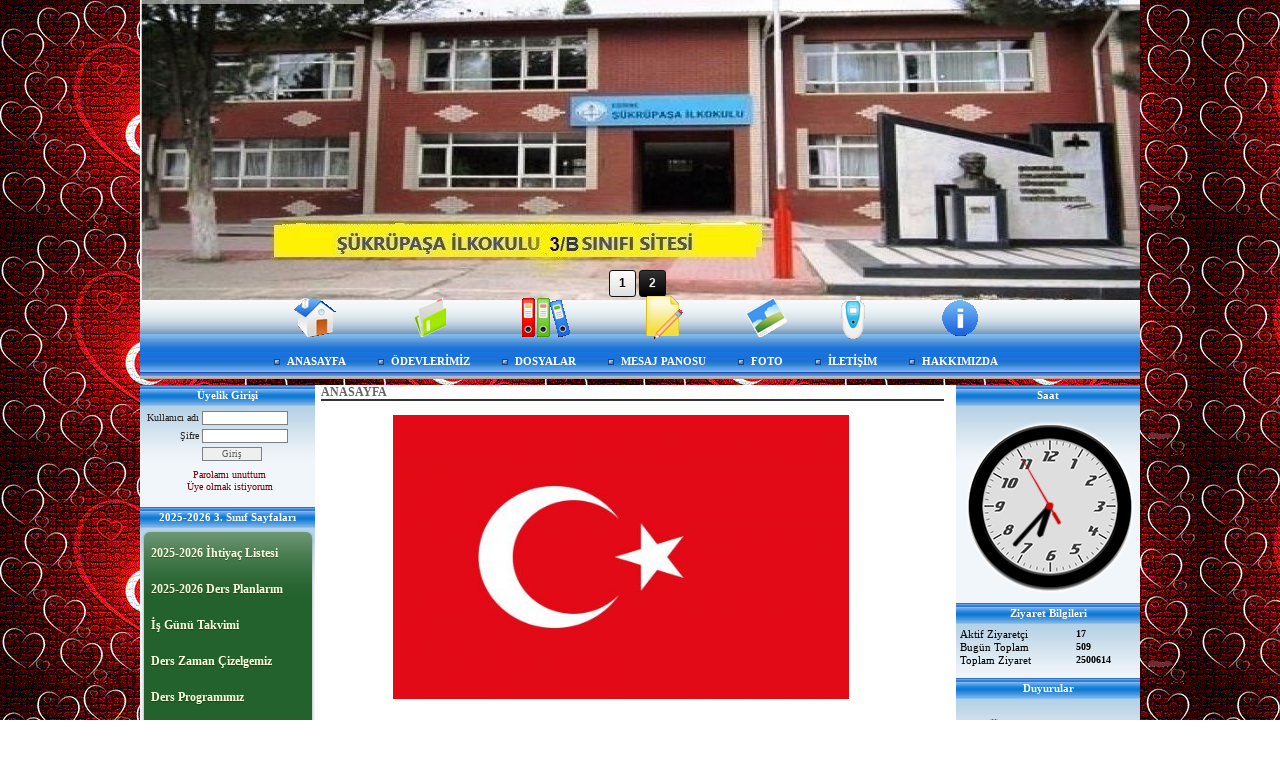

--- FILE ---
content_type: text/html; charset=UTF-8
request_url: https://www.fsmli.com/?SyfNmb=1&DosNo=1
body_size: 13914
content:
<!DOCTYPE html>
                        <html lang="tr">
                        <!--[if lt IE 8]> <html lang="tr-TR" class="stnz_no-js ie6"> <![endif]-->
<head>
<title>Şükrüpaşa İlkokulu, 3/B sınıf sitesi,</title>
<meta http-equiv="X-UA-Compatible" content="IE=Edge;chrome=1" /><meta http-equiv="Content-Type" content="text/html; charset=UTF-8">
<meta name="keywords" content="fsmli,4.sınıf sitesi,edirne,şükrüpaşa, ilkokul,şükrüpaşa ilkokulu,eğitim,egitim,1.sınıf,2.sınıf,3,sınıf,4.sınıf,ödev,okul,sınıf,sınıf sitesi,okuma yazma,ilkokuma,el yazısı,ödev,ödevler,ders,ders programı"/>
<meta name="description" content="fsmli,4.sınıf sitesi,edirne,şükrüpaşa, ilkokul,şükrüpaşa ilkokulu,eğitim,egitim,1.sınıf,2.sınıf,3,sınıf,4.sınıf,ödev,okul,sınıf,sınıf sitesi,okuma yazma,ilkokuma,el yazısı,ödev,ödevler,ders,ders programı"/>




<!--[if lt IE 7]>						
							<script src="/templates/default/IE7.jgz">IE7_PNG_SUFFIX=".png";</script>
							<link href="/templates/default/ie6.css" rel="stylesheet" type="text/css" />
						<![endif]-->
<!--[if lt IE 8]>							
							<link href="/templates/default/ie7.css" rel="stylesheet" type="text/css" />
						<![endif]-->
<script type="text/javascript" src="/templates/js/js.js?v=3" ></script>
<script src="/cjs/jquery/1.8/jquery-1.8.3.min.jgz"></script>
<script src="/cjs/jquery.bxslider.min.js"></script>
<link href="/cjs/jquery.bxslider.css" rel="stylesheet" type="text/css" />

<link rel="stylesheet" href="/cjs/css/magnific-popup.css">
                                <link rel="stylesheet" href="/cjs/css/wookmark-main.css">
                                <script src="/cjs/js/imagesloaded.pkgd.min.js"></script>
                                <script src="/cjs/js/jquery.magnific-popup.min.js"></script>
                                <script src="/cjs/js/wookmark.js"></script><link rel="stylesheet" href="/cjs/banner_rotator/css/banner-rotator.min.css">
<script type="text/javascript" src="/cjs/banner_rotator/js/jquery.banner-rotator.min.js"></script>
<link rel="stylesheet" type="text/css" href="/cjs/sliders/rotator/css/wt-rotator.css"/>
<script type="text/javascript" src="/cjs/sliders/rotator/js/jquery.wt-rotator-prod.min.jgz"></script>




<style>
    @import url("/assets/css/grid.css") screen and (max-width: 768px);
    @import url("/templates/tpl/39/stil.css") screen and (min-width: 769px);
    @import url("/assets/css/desktop.css") screen and (min-width: 769px);
    @import url("/assets/css/mobile.css") screen and (max-width: 768px);    
</style>
<meta name="viewport" content="width=device-width, initial-scale=1">
<script src="/assets/javascript/mobile/jquery.mobilemenu.js"></script><style type="text/css">body{ background-image: url(/FileUpload/op191975/bg.jpg) !important; background-attachment: fixed; }</style>

<!--[if !IE 7&!IE 6]>
                    <style type="text/css">#stnz_middleContent{width:100% !important;}</style>
                <![endif]-->

<!--[if lt IE 8]>
                    <style type="text/css">#stnz_middleContent{width:638px !important;}</style>          
                <![endif]-->
<style type="text/css">
                                @media only screen and (min-width: 769px) {
                                    #stnz_wrap, #stnz_header, #stnz_containerMiddle, #stnz_headerTop, #stnz_content,#stnz_footer, .stnz_widget.stnz_ust_menu{width:1000px !important;} #stnz_right_bg{left:1000px !important;}
                                }
                                </style>
</head>

<body id="mobileTmp" class="tpl">

<div class="container" id="stnz_wrap">  
        <div id="stnz_containerTop">
        <div id="stnz_left_bg"></div>
        <div class="row" id="stnz_containerMiddle">
        <div class="grid_12" id="stnz_headerWrap"><div class="grid_12" id="stnz_headerTop"></div><div id="stnz_header" style="background-image: none;"><style>#stnz_header{min-height:1px;}</style><div id="stnz_jsHeader">
<script type="text/javascript">
$(document).ready( function() {    
$(".jquery_header_container").wtRotator({
width:1000,
height:300,
transition_speed:1000,
block_size:50,
vert_size:50,
horz_size:50,
transition:"none",
text_effect:"none",
tooltip_type:"image",
cpanel_align:"BC",
display_thumbs:true,
cpanel_position:"inside",
display_playbutton:false,
display_dbuttons:false,
display_timer:true,
thumb_width:25,
thumb_height:25,
display_thumbimg:false,
display_numbers:true,
mouseover_pause:false,
text_mouseover:false,
cpanel_mouseover:false,
display_side_buttons:false,
auto_start:true,
delay:10000,
button_width:0,
button_height:0,
button_margin:3,        
text_sync:true,
shuffle:false,
block_delay:15,
vstripe_delay:73,
hstripe_delay:183,          
auto_center:true
});
});
</script>
<div class="jquery_header_container"> 
<div class="wt-rotator">
<div class="screen"></div>
<div class="c-panel">
<div class="thumbnails">
<ul><li><a href="/FileUpload/op191975/HeaderImages/crop/342463.jpg"><img src="/FileUpload/op191975/HeaderImages/thumb/342463.jpg"/></a></li><li><a href="/FileUpload/op191975/HeaderImages/crop/342464.jpg"><img src="/FileUpload/op191975/HeaderImages/thumb/342464.jpg"/></a></li></ul>
</div>
<div class="buttons"><div class="prev-btn"></div><div class="play-btn"></div><div class="next-btn"></div></div> 
</div>
</div> 
</div></div><!-- /jsHeader --></div><div class="grid_12" id="stnz_headerFooter" style="margin-top:0;"></div><!-- /header --><script type="text/javascript">
                    $(function() {
                        $("#ust-menu-search").keyup(function(e) {
                            if (e.keyCode==13)                          
                            {
                                if ($(this).val().length > 2){
                                    $(location).attr('href','/?Syf=39&search='+$(this).val());
                                }else{
                                    alert('Lütfen en az 3 harf giriniz.');
                                }   
                            }
                        });
                        
                        $("#search-ust").click(function() {
                            if ($('#ust-menu-search').val().length > 2){
                                    $(location).attr('href','/?Syf=39&search='+$('#ust-menu-search').val());
                                }else{
                                    alert('Lütfen en az 3 harf giriniz.');
                                }                           
                        });
                        
                    });
                </script><div class="grid_12 mobile-menu" id="topMenu"><style>@import url("/templates/tpl/39/menucss/default.css") screen and (min-width: 769px);</style><div class="stnz_widget stnz_ust_menu39">
<div class="stnz_widgetContent"><div class="stnz_dropdown39_root stnz_dropdown39_root_center"><div id="ust_menu_root"><nav><ul class="sf-menu stnz_dropdown39 stnz_dropdown39-horizontal" id="nav" data-title="Menu">
		
			<li><a target="_blank" href="https://www.fsmli.com/?SyfNmb=1&pt=ANASAYFA" rel="alternate" hreflang="tr"><img src="templates/tpl/39/images/1.png" class="menu_image"></a><a class="root current_selected" target="_blank" href="https://www.fsmli.com/?SyfNmb=1&pt=ANASAYFA" rel="alternate" hreflang="tr">ANASAYFA</a></li>
			<li><a target="_blank" href="https://www.fsmli.com/?Syf=9&pt=%C3%96DEVLER%C4%B0M%C4%B0Z" rel="alternate" hreflang="tr"><img src="templates/tpl/39/images/c1.png" class="menu_image"></a><a class="root" target="_blank" href="https://www.fsmli.com/?Syf=9&pt=%C3%96DEVLER%C4%B0M%C4%B0Z" rel="alternate" hreflang="tr">ÖDEVLERİMİZ</a></li>
			<li><a target="_blank" href="https://www.fsmli.com/?Syf=3&pt=DOSYALAR" rel="alternate" hreflang="tr"><img src="templates/tpl/39/images/4.png" class="menu_image"></a><a class="root" target="_blank" href="https://www.fsmli.com/?Syf=3&pt=DOSYALAR" rel="alternate" hreflang="tr">DOSYALAR</a></li>
			<li><a target="_blank" href="https://www.fsmli.com/?Syf=0&pt=MESAJ+PANOSU" rel="alternate" hreflang="tr"><img src="templates/tpl/39/images/6.png" class="menu_image"></a><a class="root" target="_blank" href="https://www.fsmli.com/?Syf=0&pt=MESAJ+PANOSU" rel="alternate" hreflang="tr">MESAJ PANOSU</a></li>
			<li><a target="_blank" href="https://www.fsmli.com/?Syf=4&pt=FOTO" rel="alternate" hreflang="tr"><img src="templates/tpl/39/images/5.png" class="menu_image"></a><a class="root" target="_blank" href="https://www.fsmli.com/?Syf=4&pt=FOTO" rel="alternate" hreflang="tr">FOTO</a></li>
			<li><a target="_blank" href="https://www.fsmli.com/?SyfNmb=3&pt=%C4%B0LET%C4%B0%C5%9E%C4%B0M" rel="alternate" hreflang="tr"><img src="templates/tpl/39/images/7.png" class="menu_image"></a><a class="root" target="_blank" href="https://www.fsmli.com/?SyfNmb=3&pt=%C4%B0LET%C4%B0%C5%9E%C4%B0M" rel="alternate" hreflang="tr">İLETİŞİM</a></li>
			<li><a  href="https://www.fsmli.com/?SyfNmb=2&pt=HAKKIMIZDA" rel="alternate" hreflang="tr"><img src="templates/tpl/39/images/2.png" class="menu_image"></a><a class="root"  href="https://www.fsmli.com/?SyfNmb=2&pt=HAKKIMIZDA" rel="alternate" hreflang="tr">HAKKIMIZDA</a></li></ul></nav></div></div></div>
</div><!-- /widget -->

</div><!-- /topMenu --></div><div id="stnz_content"><div class="grid_12" id="stnz_leftContent"><div class="stnz_widget"><div class="stnz_widget stnz_uyelik">
<div class="stnz_widgetTitle"><div class="stnz_widgetTitle_text">Üyelik Girişi</div></div>
<div class="stnz_widgetContent">
            <form action="https://www.fsmli.com/?SyfNmb=1&DosNo=1" name="UyeForm" method="POST">
                <div class="stnz_formRow">
                    <label class="stnz_tubip_login_text" for="username">Kullanıcı adı</label>
                    <input type="text" size="6" maxlength="50" class="stnz_formInput" name="username" id="username" />
                </div>
                <div class="stnz_formRow">
                    <label class="stnz_tubip_login_pass" for="pass">Şifre</label>
                    <input type="password" size="6" class="stnz_formInput" name="pass" id="pass" />
                </div>
                
                
                <div class="stnz_formRow">
                    <input type="submit" class="stnz_formSubmit" name="gonder" value="Giriş" />
                </div>
                <div class="stnz_formRow stnz_formHelper">
                    <a href="https://www.fsmli.com/?Syf=7&UI=0&pt=Üyelik Girişi" class="stnz_passwordForgotten">Parolamı unuttum</a><br />
                    <a href="https://www.fsmli.com/?Syf=7&UI=1&pt=Üyelik Girişi" class="stnz_userRegister">Üye olmak istiyorum</a>
                </div>
            </form></div>
<div class="stnz_widgetFooter"></div>
</div><!-- /widget -->

<style>@import url("/templates/default/menucss/css/radius/radius_yesil.css") screen and (min-width: 769px);</style><div class="stnz_widget stnz_menu">
<div class="stnz_widgetTitle"><div class="stnz_widgetTitle_text">2025-2026 3. Sınıf Sayfaları</div></div>
<div class="stnz_widgetContent"><ul class="sf-menu stnz_radius_yesil stnz_radius_yesil-vertical" id="nav1985404" data-title="2025-2026 3. Sınıf Sayfaları">
				
					<li><a class="root"  href="#" rel="alternate" hreflang="tr">2025-2026 İhtiyaç Listesi</a>
				<ul>
					<li><a   href="https://www.fsmli.com/?pnum=1182&pt=2025-2026+%C4%B0htiya%C3%A7lar+Listesi" rel="alternate" hreflang="tr">2025-2026 İhtiyaçlar Listesi</a></li>
				</ul>
					</li>
					<li><a class="root"  href="#" rel="alternate" hreflang="tr">2025-2026 Ders Planlarım</a>
				<ul>
					<li><a   href="https://www.fsmli.com/?pnum=1191&pt=2025-2026+Y%C4%B1ll%C4%B1k+Planlar" rel="alternate" hreflang="tr">2025-2026 Yıllık Planlar</a></li>
					<li><a   href="https://www.fsmli.com/?pnum=1192&pt=2025-2026+G%C3%BCnl%C3%BCk+Planlar" rel="alternate" hreflang="tr">2025-2026 Günlük Planlar</a></li>
					<li><a   href="https://www.fsmli.com/?pnum=1193&pt=2025-2026+S%C4%B1n%C4%B1f+Defteri+Doldurma+Program%C4%B1" rel="alternate" hreflang="tr">2025-2026 Sınıf Defteri Doldurma Programı</a></li>
				</ul>
					</li>
					<li><a class="root"  href="https://www.fsmli.com/?pnum=974&pt=%C4%B0%C5%9F+G%C3%BCn%C3%BC+Takvimi" rel="alternate" hreflang="tr">İş Günü Takvimi</a></li>
					<li><a class="root"  href="#" rel="alternate" hreflang="tr">Ders Zaman Çizelgemiz</a>
				<ul>
					<li><a   href="https://www.fsmli.com/?pnum=599&pt=Zaman+%C3%87izelgesi" rel="alternate" hreflang="tr">Zaman Çizelgesi</a></li>
				</ul>
					</li>
					<li><a class="root" target="_blank" href="https://www.fsmli.com/?Syf=8&pt=Ders+Program%C4%B1m%C4%B1z" rel="alternate" hreflang="tr">Ders Programımız</a></li>
					<li><a class="root" target="_blank" href="#" rel="alternate" hreflang="tr">Öğrenci Nöbet Çizelgesi</a>
				<ul>
					<li><a   href="https://www.fsmli.com/?pnum=444&pt=N%C3%B6bet+Listemiz" rel="alternate" hreflang="tr">Nöbet Listemiz</a></li>
				</ul>
					</li>
					<li><a class="root"  href="#" rel="alternate" hreflang="tr">Kulüplere Dağılım Listesi</a>
				<ul>
					<li><a   href="https://www.fsmli.com/?pnum=873&pt=Kul%C3%BCplere+Da%C4%9F%C4%B1l%C4%B1m+Listesi" rel="alternate" hreflang="tr">Kulüplere Dağılım Listesi</a></li>
				</ul>
					</li>
					<li><a class="root" target="_blank" href="https://www.fsmli.com?Syf=15&blg=1&ncat_id=772553&pt=S%C4%B1n%C4%B1f+Kurallar%C4%B1m%C4%B1z" rel="alternate" hreflang="tr">Sınıf Kurallarımız</a></li>
					<li><a class="root" target="_blank" href="#" rel="alternate" hreflang="tr">Belirli Gün ve Haftalar</a>
				<ul>
					<li><a   href="https://www.fsmli.com/?pnum=433&pt=Belirli+G%C3%BCn+ve+Haftalar" rel="alternate" hreflang="tr">Belirli Gün ve Haftalar</a></li>
					<li><a  target="_blank" href="https://www.fsmli.com/?Syf=2&pt=Belirli+G%C3%BCnler" rel="alternate" hreflang="tr">Belirli Günler</a></li>
				</ul>
					</li>
					<li><a class="root" target="_blank" href="#" rel="alternate" hreflang="tr">Sözlükler</a>
				<ul>
					<li><a   href="https://www.fsmli.com/?pnum=491&pt=A%C3%A7%C4%B1klamal%C4%B1+Deyimler+S%C3%B6zl%C3%BC%C4%9F%C3%BC" rel="alternate" hreflang="tr">Açıklamalı Deyimler Sözlüğü</a></li>
					<li><a   href="https://www.fsmli.com/?pnum=492&pt=A%C3%A7%C4%B1klamal%C4%B1+Atas%C3%B6zleri+S%C3%B6zl%C3%BC%C4%9F%C3%BC" rel="alternate" hreflang="tr">Açıklamalı Atasözleri Sözlüğü</a></li>
				</ul>
					</li>
					<li><a class="root"  href="#" rel="alternate" hreflang="tr">Bilgecik Sitesi</a>
				<ul>
					<li><a   href="https://www.fsmli.com/?pnum=493&pt=Kim+Kimdir%3F" rel="alternate" hreflang="tr">Kim Kimdir?</a></li>
					<li><a   href="https://www.fsmli.com/?pnum=494&pt=%C4%B0lgin%C3%A7+Bilgiler" rel="alternate" hreflang="tr">İlginç Bilgiler</a></li>
					<li><a   href="https://www.fsmli.com/?pnum=496&pt=Bunlar%C4%B1+Biliyor+musunuz+%3F%E2%80%A6" rel="alternate" hreflang="tr">Bunları Biliyor musunuz ?…</a></li>
				</ul>
					</li></ul></div>
<div class="stnz_widgetFooter"></div>
</div><!-- /widget -->

<div class="stnz_widget stnz_menu">
<div class="stnz_widgetTitle"><div class="stnz_widgetTitle_text">2024-2025 2. SINIF SAYFALARI</div></div>
<div class="stnz_widgetContent"><ul class="sf-menu stnz_dropdown39 stnz_dropdown39-vertical" id="nav1976254" data-title="2024-2025 2. SINIF SAYFALARI">
				
					<li><a class="root"  href="#" rel="alternate" hreflang="tr">2024-2025 PLANLARIM</a>
				<ul>
					<li><a   href="https://www.fsmli.com/?pnum=1189&pt=2024-2025+Ders+Planlar%C4%B1m" rel="alternate" hreflang="tr">2024-2025 Ders Planlarım</a></li>
					<li><a   href="https://www.fsmli.com/?pnum=1190&pt=2024-2025+G%C3%BCnl%C3%BCk+Planlar%C4%B1m" rel="alternate" hreflang="tr">2024-2025 Günlük Planlarım</a></li>
				</ul>
					</li></ul></div>
<div class="stnz_widgetFooter"></div>
</div><!-- /widget -->

<style>@import url("/templates/default/menucss/css/radius/radius_mavi.css") screen and (min-width: 769px);</style><div class="stnz_widget stnz_menu">
<div class="stnz_widgetTitle"><div class="stnz_widgetTitle_text">2023/2024  1. SINIF SAYFALARI</div></div>
<div class="stnz_widgetContent"><ul class="sf-menu stnz_radius_mavi stnz_radius_mavi-vertical" id="nav1958732" data-title="2023/2024  1. SINIF SAYFALARI">
				
					<li><a class="root"  href="#" rel="alternate" hreflang="tr">2023-2024 Uyum Haftası Programı</a>
				<ul>
					<li><a   href="https://www.fsmli.com/?pnum=1121&pt=2023-2024+Uyum+Haftas%C4%B1+Program%C4%B1" rel="alternate" hreflang="tr">2023-2024 Uyum Haftası Programı</a></li>
				</ul>
					</li>
					<li><a class="root"  href="#" rel="alternate" hreflang="tr">2023-2024 Harf Verme Tarihleri Planı</a>
				<ul>
					<li><a  target="_blank" href="https://www.fsmli.com/?pnum=1130&pt=Harf+Verme+Tarih+Plan%C4%B1" rel="alternate" hreflang="tr">Harf Verme Tarih Planı</a></li>
					<li><a   href="https://www.fsmli.com/?pnum=1181&pt=Harf+Verme+Tarihleri" rel="alternate" hreflang="tr">Harf Verme Tarihleri</a></li>
				</ul>
					</li>
					<li><a class="root"  href="#" rel="alternate" hreflang="tr">2023-2024 Yıllık ve Günlük Planlarım</a>
				<ul>
					<li><a   href="https://www.fsmli.com/?pnum=1183&pt=2023-2024+Y%C4%B1ll%C4%B1k+ve+G%C3%BCnl%C3%BCk+Planlar%C4%B1m" rel="alternate" hreflang="tr">2023-2024 Yıllık ve Günlük Planlarım</a></li>
					<li><a   href="https://www.fsmli.com/?pnum=1187&pt=2023-2024+S%C4%B1n%C4%B1f+Defteri+Doldurma+Program%C4%B1" rel="alternate" hreflang="tr">2023-2024 Sınıf Defteri Doldurma Programı</a></li>
				</ul>
					</li>
					<li><a class="root"  href="#" rel="alternate" hreflang="tr">2023-2024 1. sınıf Ders ve Süre Tabloları</a>
				<ul>
					<li><a   href="https://www.fsmli.com/?pnum=1188&pt=2023-2024+1.+S%C4%B1n%C4%B1f+Ders+ve+S%C3%BCre+Tablolar%C4%B1" rel="alternate" hreflang="tr">2023-2024 1. Sınıf Ders ve Süre Tabloları</a></li>
				</ul>
					</li>
					<li><a class="root" target="_blank" href="https://www.fsmli.com/?pnum=64&pt=1.S%C4%B1n%C4%B1f+Kalem+Nas%C4%B1l+Tutulmal%C4%B1" rel="alternate" hreflang="tr">1.Sınıf Kalem Nasıl Tutulmalı</a></li>
					<li><a class="root" target="_blank" href="#" rel="alternate" hreflang="tr">Okuma-Yazma Bilgileri</a>
				<ul>
					<li><a   href="https://www.fsmli.com/?pnum=5&pt=%C4%B0lk+Okuma+Yazma+%C3%96%C4%9Fretimi" rel="alternate" hreflang="tr">İlk Okuma Yazma Öğretimi</a></li>
					<li><a   href="https://www.fsmli.com/?pnum=6&pt=Yaz%C4%B1+%C3%96%C4%9Fretimi" rel="alternate" hreflang="tr">Yazı Öğretimi</a></li>
					<li><a   href="https://www.fsmli.com/?pnum=7&pt=Yaz%C4%B1+%C3%96%C4%9Fretirken+Nelere+Dikkat+Etmeliyiz" rel="alternate" hreflang="tr">Yazı Öğretirken Nelere Dikkat Etmeliyiz</a></li>
					<li><a   href="https://www.fsmli.com/?pnum=8&pt=%C3%96rnek+Ders+%C4%B0%C5%9Fleni%C5%9Fi" rel="alternate" hreflang="tr">Örnek Ders İşlenişi</a></li>
				</ul>
					</li></ul></div>
<div class="stnz_widgetFooter"></div>
</div><!-- /widget -->

<style>@import url("/templates/default/menucss/css/dolgu/dolgu_gri.css") screen and (min-width: 769px);</style><div class="stnz_widget stnz_menu">
<div class="stnz_widgetTitle"><div class="stnz_widgetTitle_text">2022/2023 4.SINIF SAYFALARI</div></div>
<div class="stnz_widgetContent"><ul class="sf-menu stnz_dolgu_gri stnz_dolgu_gri-vertical" id="nav1941068" data-title="2022/2023 4.SINIF SAYFALARI">
				
					<li><a class="root" target="_blank" href="#" rel="alternate" hreflang="tr">2022/2023 Yılı İhtiyaç Listesi</a>
				<ul>
					<li><a   href="https://www.fsmli.com/?pnum=1114&pt=%C4%B0htiya%C3%A7+Listesi" rel="alternate" hreflang="tr">İhtiyaç Listesi</a></li>
				</ul>
					</li>
					<li><a class="root" target="_blank" href="https://www.fsmli.com/?pnum=1177&pt=2022-2023+4.+SINIF+Y%C4%B1ll%C4%B1k+Ders+Planlar%C4%B1" rel="alternate" hreflang="tr">2022-2023 4. SINIF Yıllık Ders Planları</a></li>
					<li><a class="root"  href="https://www.fsmli.com/?pnum=1178&pt=2022%2F2023+4.+S%C4%B1n%C4%B1f+G%C3%BCnl%C3%BCk+Ders+Planlar%C4%B1" rel="alternate" hreflang="tr">2022/2023 4. Sınıf Günlük Ders Planları</a></li>
					<li><a class="root"  href="#" rel="alternate" hreflang="tr">2022-2023  4.Sınıf Defteri Doldurma Programı</a>
				<ul>
					<li><a   href="https://www.fsmli.com/?pnum=1108&pt=S%C4%B1n%C4%B1f+Defteri+Doldurma+Program%C4%B1" rel="alternate" hreflang="tr">Sınıf Defteri Doldurma Programı</a></li>
				</ul>
					</li>
					<li><a class="root" target="_blank" href="https://www.fsmli.com/?pnum=1156&pt=%C4%B0%C5%9F+G%C3%BCn%C3%BC+Takvimi" rel="alternate" hreflang="tr">İş Günü Takvimi</a></li></ul></div>
<div class="stnz_widgetFooter"></div>
</div><!-- /widget -->

<div class="stnz_widget stnz_menu">
<div class="stnz_widgetTitle"><div class="stnz_widgetTitle_text">2021-2022 3. SINIF SAYFALARI</div></div>
<div class="stnz_widgetContent"><ul class="sf-menu stnz_radius_mavi stnz_radius_mavi-vertical" id="nav1909701" data-title="2021-2022 3. SINIF SAYFALARI">
				
					<li><a class="root"  href="https://www.fsmli.com/?pnum=1175&pt=2021-2022+3.+S%C4%B1n%C4%B1f+%C3%96%C4%9Frenci+%C4%B0htiya%C3%A7+Listesi" rel="alternate" hreflang="tr">2021-2022 3. Sınıf Öğrenci İhtiyaç Listesi</a></li>
					<li><a class="root" target="_blank" href="#" rel="alternate" hreflang="tr">2021-2022 3. Sınıf Yıllık Ders Planlarım</a>
				<ul>
					<li><a  target="_blank" href="https://www.fsmli.com/?pnum=1171&pt=2021-2022+T%C3%BCm+Derslere+Ait+Y%C4%B1ll%C4%B1k+Planlar%C4%B1m" rel="alternate" hreflang="tr">2021-2022 Tüm Derslere Ait Yıllık Planlarım</a></li>
				</ul>
					</li>
					<li><a class="root" target="_blank" href="#" rel="alternate" hreflang="tr">2021-2022 3. Sınıf Yıllıklara Uygun Günlük Ders Planlarım</a>
				<ul>
					<li><a  target="_blank" href="https://www.fsmli.com/?pnum=1174&pt=2021-2022+3.+S%C4%B1n%C4%B1f+Y%C4%B1ll%C4%B1klara+Uygun+G%C3%BCnl%C3%BCk+Ders+Planlar%C4%B1m" rel="alternate" hreflang="tr">2021-2022 3. Sınıf Yıllıklara Uygun Günlük Ders Planlarım</a></li>
				</ul>
					</li></ul></div>
<div class="stnz_widgetFooter"></div>
</div><!-- /widget -->

<style>@import url("/templates/default/menucss/css/dolgu/dolgu_yesil.css") screen and (min-width: 769px);</style><div class="stnz_widget stnz_menu">
<div class="stnz_widgetTitle"><div class="stnz_widgetTitle_text">2020-2021 2. SINIF SAYFALARI</div></div>
<div class="stnz_widgetContent"><ul class="sf-menu stnz_dolgu_yesil stnz_dolgu_yesil-vertical" id="nav1866417" data-title="2020-2021 2. SINIF SAYFALARI">
				
					<li><a class="root" target="_blank" href="#" rel="alternate" hreflang="tr">2020-2021 2.Sınıf İhtiyaç Listesi</a>
				<ul>
					<li><a   href="https://www.fsmli.com/?pnum=1131&pt=2019-2020+%C4%B0htiya%C3%A7+Listesi" rel="alternate" hreflang="tr">2019-2020 İhtiyaç Listesi</a></li>
				</ul>
					</li>
					<li><a class="root"  href="#" rel="alternate" hreflang="tr">Tamamlayıcı Eğitim Plan ve Etkinlikleri</a>
				<ul>
					<li><a   href="https://www.fsmli.com/?pnum=1167&pt=Tamamlay%C4%B1c%C4%B1+E%C4%9Fitim+Dok%C3%BCmanlar%C4%B1" rel="alternate" hreflang="tr">Tamamlayıcı Eğitim Dokümanları</a></li>
				</ul>
					</li>
					<li><a class="root"  href="#" rel="alternate" hreflang="tr">2020-2021 2.Sınıf Ders Planlarım</a>
				<ul>
					<li><a  target="_blank" href="https://www.fsmli.com/?pnum=1157&pt=Hayat+Bilgisi" rel="alternate" hreflang="tr">Hayat Bilgisi</a></li>
					<li><a  target="_blank" href="https://www.fsmli.com/?pnum=1158&pt=T%C3%BCrk%C3%A7e" rel="alternate" hreflang="tr">Türkçe</a></li>
					<li><a  target="_blank" href="https://www.fsmli.com/?pnum=1159&pt=Matematik" rel="alternate" hreflang="tr">Matematik</a></li>
					<li><a  target="_blank" href="https://www.fsmli.com/?pnum=1160&pt=G%C3%B6rsel+Sanatlar" rel="alternate" hreflang="tr">Görsel Sanatlar</a></li>
					<li><a  target="_blank" href="https://www.fsmli.com/?pnum=1161&pt=M%C3%BCzik" rel="alternate" hreflang="tr">Müzik</a></li>
					<li><a  target="_blank" href="https://www.fsmli.com/?pnum=1162&pt=Beden+E%C4%9Fitimi+ve+Oyun" rel="alternate" hreflang="tr">Beden Eğitimi ve Oyun</a></li>
					<li><a  target="_blank" href="https://www.fsmli.com/?pnum=1166&pt=Serbest+Etkinlikler" rel="alternate" hreflang="tr">Serbest Etkinlikler</a></li>
				</ul>
					</li>
					<li><a class="root"  href="#" rel="alternate" hreflang="tr">2020-2021 2.Sınıf Ders Süre Tablolarım</a>
				<ul>
					<li><a   href="https://www.fsmli.com/?pnum=1163&pt=Hayat+Bilgisi" rel="alternate" hreflang="tr">Hayat Bilgisi</a></li>
					<li><a   href="https://www.fsmli.com/?pnum=1164&pt=Matematik" rel="alternate" hreflang="tr">Matematik</a></li>
				</ul>
					</li></ul></div>
<div class="stnz_widgetFooter"></div>
</div><!-- /widget -->

<style>@import url("/templates/default/menucss/css/radius/radius_kahve.css") screen and (min-width: 769px);</style><div class="stnz_widget stnz_menu">
<div class="stnz_widgetTitle"><div class="stnz_widgetTitle_text">2019-2020 1.SINIF SAYFALARI</div></div>
<div class="stnz_widgetContent"><ul class="sf-menu stnz_radius_kahve stnz_radius_kahve-vertical" id="nav1733883" data-title="2019-2020 1.SINIF SAYFALARI">
				
					<li><a class="root" target="_blank" href="#" rel="alternate" hreflang="tr">2019-2020 1.Sınıf Ders Planlarım</a>
				<ul>
					<li><a   href="https://www.fsmli.com/?pnum=1122&pt=Hayat+Bilgisi" rel="alternate" hreflang="tr">Hayat Bilgisi</a></li>
					<li><a   href="https://www.fsmli.com/?pnum=1124&pt=Matematik" rel="alternate" hreflang="tr">Matematik</a></li>
					<li><a   href="https://www.fsmli.com/?pnum=1123&pt=T%C3%BCrk%C3%A7e" rel="alternate" hreflang="tr">Türkçe</a></li>
					<li><a   href="https://www.fsmli.com/?pnum=1125&pt=G%C3%B6rsel+Sanatlar" rel="alternate" hreflang="tr">Görsel Sanatlar</a></li>
					<li><a   href="https://www.fsmli.com/?pnum=1126&pt=M%C3%BCzik" rel="alternate" hreflang="tr">Müzik</a></li>
					<li><a  target="_blank" href="https://www.fsmli.com/?pnum=1128&pt=Beden+E%C4%9Fitimi+ve+Oyun" rel="alternate" hreflang="tr">Beden Eğitimi ve Oyun</a></li>
					<li><a   href="https://www.fsmli.com/?pnum=1127&pt=Serbest+Etkinlikler" rel="alternate" hreflang="tr">Serbest Etkinlikler</a></li>
				</ul>
					</li>
					<li><a class="root"  href="#" rel="alternate" hreflang="tr">2019-2020 1.Sınıf Ders Süre Tablolarım</a>
				<ul>
					<li><a   href="https://www.fsmli.com/?pnum=1129&pt=T%C3%BCm+Derslerin+S%C3%BCre+Tablolar%C4%B1" rel="alternate" hreflang="tr">Tüm Derslerin Süre Tabloları</a></li>
				</ul>
					</li>
					<li><a class="root"  href="#" rel="alternate" hreflang="tr">2019-2020 Sınıf Defteri Programı (Planlara Göre)</a>
				<ul>
					<li><a   href="https://www.fsmli.com/?pnum=1154&pt=2019-2020+Ders+Defteri+Program%C4%B1" rel="alternate" hreflang="tr">2019-2020 Ders Defteri Programı</a></li>
				</ul>
					</li></ul></div>
<div class="stnz_widgetFooter"></div>
</div><!-- /widget -->

<div class="stnz_widget stnz_menu">
<div class="stnz_widgetTitle"><div class="stnz_widgetTitle_text">2018-2019 4.SINIF SAYFALARI</div></div>
<div class="stnz_widgetContent"><ul class="sf-menu stnz_radius_yesil stnz_radius_yesil-vertical" id="nav1310813" data-title="2018-2019 4.SINIF SAYFALARI">
				
					<li><a class="root"  href="#" rel="alternate" hreflang="tr">2018-2019 4.Sınıf Planlarım</a>
				<ul>
					<li><a   href="https://www.fsmli.com/?pnum=1099&pt=Fen+Bilimleri" rel="alternate" hreflang="tr">Fen Bilimleri</a></li>
					<li><a   href="https://www.fsmli.com/?pnum=1100&pt=Sosyal+Bilgiler" rel="alternate" hreflang="tr">Sosyal Bilgiler</a></li>
					<li><a   href="https://www.fsmli.com/?pnum=1101&pt=T%C3%BCrk%C3%A7e" rel="alternate" hreflang="tr">Türkçe</a></li>
					<li><a   href="https://www.fsmli.com/?pnum=1102&pt=Matematik" rel="alternate" hreflang="tr">Matematik</a></li>
					<li><a   href="https://www.fsmli.com/?pnum=1103&pt=%C4%B0nsan+Haklar%C4%B1" rel="alternate" hreflang="tr">İnsan Hakları</a></li>
					<li><a   href="https://www.fsmli.com/?pnum=1105&pt=Trafik+G%C3%BCvenli%C4%9Fi" rel="alternate" hreflang="tr">Trafik Güvenliği</a></li>
					<li><a   href="https://www.fsmli.com/?pnum=1104&pt=G%C3%B6rsel+Sanatlar" rel="alternate" hreflang="tr">Görsel Sanatlar</a></li>
					<li><a   href="https://www.fsmli.com/?pnum=1106&pt=Oyun+ve+Fiziki+Etkinlikler" rel="alternate" hreflang="tr">Oyun ve Fiziki Etkinlikler</a></li>
					<li><a   href="https://www.fsmli.com/?pnum=1107&pt=M%C3%BCzik" rel="alternate" hreflang="tr">Müzik</a></li>
				</ul>
					</li>
					<li><a class="root"  href="#" rel="alternate" hreflang="tr">2018-2019 4.Sınıf Ders Özetleri</a>
				<ul>
					<li><a   href="https://www.fsmli.com/?pnum=1115&pt=2018-2019+Ders+%C3%96zetleri" rel="alternate" hreflang="tr">2018-2019 Ders Özetleri</a></li>
				</ul>
					</li></ul></div>
<div class="stnz_widgetFooter"></div>
</div><!-- /widget -->

<div class="stnz_widget stnz_menu">
<div class="stnz_widgetTitle"><div class="stnz_widgetTitle_text">2017-2018 3.SINIF SAYFALARI</div></div>
<div class="stnz_widgetContent"><ul class="sf-menu stnz_radius_mavi stnz_radius_mavi-vertical" id="nav1310812" data-title="2017-2018 3.SINIF SAYFALARI">
				
					<li><a class="root" target="_blank" href="http://www.fsmli.com/?Syf=9&amp;pt=%C3%96DEVLER%C4%B0M%C4%B0Z" rel="alternate" hreflang="tr">ÖDEVLERİMİZ</a></li>
					<li><a class="root"  href="#" rel="alternate" hreflang="tr">2017-2018 PLANLARIM</a>
				<ul>
					<li><a   href="https://www.fsmli.com/?pnum=975&pt=Hayat+B%C4%B0lgisi" rel="alternate" hreflang="tr">Hayat Bİlgisi</a></li>
					<li><a   href="https://www.fsmli.com/?pnum=976&pt=Matematik" rel="alternate" hreflang="tr">Matematik</a></li>
					<li><a   href="https://www.fsmli.com/?pnum=977&pt=Fen+Bilimleri" rel="alternate" hreflang="tr">Fen Bilimleri</a></li>
					<li><a   href="https://www.fsmli.com/?pnum=978&pt=T%C3%BCrk%C3%A7e" rel="alternate" hreflang="tr">Türkçe</a></li>
					<li><a   href="https://www.fsmli.com/?pnum=979&pt=M%C3%BCzik" rel="alternate" hreflang="tr">Müzik</a></li>
					<li><a   href="https://www.fsmli.com/?pnum=980&pt=G%C3%B6rsel+Sanatlar" rel="alternate" hreflang="tr">Görsel Sanatlar</a></li>
					<li><a   href="https://www.fsmli.com/?pnum=981&pt=Oyun+ve+Fiziki+Etkinlikler" rel="alternate" hreflang="tr">Oyun ve Fiziki Etkinlikler</a></li>
					<li><a   href="https://www.fsmli.com/?pnum=982&pt=Serbest+Etkinlikler" rel="alternate" hreflang="tr">Serbest Etkinlikler</a></li>
				</ul>
					</li>
					<li><a class="root"  href="#" rel="alternate" hreflang="tr">2017-2018 Ders Süre Tablolarım</a>
				<ul>
					<li><a   href="https://www.fsmli.com/?pnum=986&pt=Genel+Tema+S%C3%BCre+Tablosu" rel="alternate" hreflang="tr">Genel Tema Süre Tablosu</a></li>
					<li><a   href="https://www.fsmli.com/?pnum=987&pt=T%C3%BCrk%C3%A7e+S%C3%BCre+Tablosu" rel="alternate" hreflang="tr">Türkçe Süre Tablosu</a></li>
					<li><a   href="https://www.fsmli.com/?pnum=988&pt=Matematik+S%C3%BCre+Tablosu" rel="alternate" hreflang="tr">Matematik Süre Tablosu</a></li>
					<li><a   href="https://www.fsmli.com/?pnum=989&pt=Hayat+Bilgisi+S%C3%BCre+Tablosu" rel="alternate" hreflang="tr">Hayat Bilgisi Süre Tablosu</a></li>
					<li><a   href="https://www.fsmli.com/?pnum=993&pt=2017-2018+Fen+Bilimleri+S%C3%BCre+Tablosu" rel="alternate" hreflang="tr">2017-2018 Fen Bilimleri Süre Tablosu</a></li>
				</ul>
					</li>
					<li><a class="root"  href="#" rel="alternate" hreflang="tr">2017-2018 3.Sınıf Değerlendirmeler</a>
				<ul>
					<li><a   href="https://www.fsmli.com/?pnum=1020&pt=2017-2018+3.S%C4%B1n%C4%B1f+1.D%C3%B6nem+1.De%C4%9Ferlendirmeler" rel="alternate" hreflang="tr">2017-2018 3.Sınıf 1.Dönem 1.Değerlendirmeler</a></li>
					<li><a   href="https://www.fsmli.com/?pnum=1036&pt=2017-2018+3.s%C4%B1n%C4%B1f+1.D%C3%B6nem+2.De%C4%9Ferlendirmeler" rel="alternate" hreflang="tr">2017-2018 3.sınıf 1.Dönem 2.Değerlendirmeler</a></li>
				</ul>
					</li>
					<li><a class="root" target="_blank" href="#" rel="alternate" hreflang="tr">3.Sınıf İhtiyaç Listesi</a>
				<ul>
					<li><a  target="_blank" href="https://www.fsmli.com/?pnum=869&pt=3.s%C4%B1n%C4%B1f+%C4%B0htiya%C3%A7+Listesi" rel="alternate" hreflang="tr">3.sınıf İhtiyaç Listesi</a></li>
				</ul>
					</li></ul></div>
<div class="stnz_widgetFooter"></div>
</div><!-- /widget -->

<div class="stnz_widget stnz_menu">
<div class="stnz_widgetTitle"><div class="stnz_widgetTitle_text">2016-2017 2.SINIF SAYFALARI</div></div>
<div class="stnz_widgetContent"><ul class="sf-menu stnz_dropdown39 stnz_dropdown39-vertical" id="nav1127223" data-title="2016-2017 2.SINIF SAYFALARI">
				
					<li><a class="root"  href="#" rel="alternate" hreflang="tr">2016-2017 PLANLARIM</a>
				<ul>
					<li><a  target="_blank" href="https://www.fsmli.com/?pnum=854&pt=HAYAT+B%C4%B0LG%C4%B0S%C4%B0" rel="alternate" hreflang="tr">HAYAT BİLGİSİ</a></li>
					<li><a   href="https://www.fsmli.com/?pnum=855&pt=T%C3%9CRK%C3%87E" rel="alternate" hreflang="tr">TÜRKÇE</a></li>
					<li><a   href="https://www.fsmli.com/?pnum=856&pt=MATEMAT%C4%B0K" rel="alternate" hreflang="tr">MATEMATİK</a></li>
					<li><a   href="https://www.fsmli.com/?pnum=868&pt=M%C3%9CZ%C4%B0K" rel="alternate" hreflang="tr">MÜZİK</a></li>
					<li><a   href="https://www.fsmli.com/?pnum=857&pt=G%C3%96RSEL+SANATLAR" rel="alternate" hreflang="tr">GÖRSEL SANATLAR</a></li>
					<li><a   href="https://www.fsmli.com/?pnum=858&pt=SERBEST+ETK%C4%B0NL%C4%B0KLER" rel="alternate" hreflang="tr">SERBEST ETKİNLİKLER</a></li>
					<li><a   href="https://www.fsmli.com/?pnum=859&pt=OYUN+VE+F%C4%B0Z%C4%B0K%C4%B0+ETK%C4%B0NL%C4%B0KLER" rel="alternate" hreflang="tr">OYUN VE FİZİKİ ETKİNLİKLER</a></li>
				</ul>
					</li>
					<li><a class="root"  href="#" rel="alternate" hreflang="tr">2016-2017 DERS SÜRE TABLOLARIM</a>
				<ul>
					<li><a   href="https://www.fsmli.com/?pnum=860&pt=HAYAT+B%C4%B0LG%C4%B0S%C4%B0" rel="alternate" hreflang="tr">HAYAT BİLGİSİ</a></li>
					<li><a   href="https://www.fsmli.com/?pnum=861&pt=T%C3%9CRK%C3%87E" rel="alternate" hreflang="tr">TÜRKÇE</a></li>
					<li><a   href="https://www.fsmli.com/?pnum=862&pt=MATEMAT%C4%B0K" rel="alternate" hreflang="tr">MATEMATİK</a></li>
					<li><a   href="https://www.fsmli.com/?pnum=863&pt=GENEL+TEMALAR" rel="alternate" hreflang="tr">GENEL TEMALAR</a></li>
				</ul>
					</li>
					<li><a class="root"  href="https://www.fsmli.com/?pnum=704&pt=%C4%B0%C5%9E+G%C3%9CN%C3%9C+TAKV%C4%B0M%C4%B0" rel="alternate" hreflang="tr">İŞ GÜNÜ TAKVİMİ</a></li></ul></div>
<div class="stnz_widgetFooter"></div>
</div><!-- /widget -->

<style>@import url("./templates/tpl/1/menucss/default.css") screen and (min-width: 769px);</style><div class="stnz_widget stnz_menu">
<div class="stnz_widgetTitle"><div class="stnz_widgetTitle_text">2015-2016 1.SINIF SAYFALARI</div></div>
<div class="stnz_widgetContent"><ul class="sf-menu stnz_dropdown1 stnz_dropdown1-vertical" id="nav951830" data-title="2015-2016 1.SINIF SAYFALARI">
				
					<li><a class="root"  href="#" rel="alternate" hreflang="tr">2015-2016  PLANLARIM</a>
				<ul>
					<li><a   href="https://www.fsmli.com/?pnum=728&pt=HAYAT+B%C4%B0LG%C4%B0S%C4%B0" rel="alternate" hreflang="tr">HAYAT BİLGİSİ</a></li>
					<li><a   href="https://www.fsmli.com/?pnum=729&pt=MATEMAT%C4%B0K" rel="alternate" hreflang="tr">MATEMATİK</a></li>
					<li><a   href="https://www.fsmli.com/?pnum=730&pt=T%C3%9CRK%C3%87E" rel="alternate" hreflang="tr">TÜRKÇE</a></li>
					<li><a   href="https://www.fsmli.com/?pnum=731&pt=G%C3%96RSEL+SANATLAR" rel="alternate" hreflang="tr">GÖRSEL SANATLAR</a></li>
					<li><a   href="https://www.fsmli.com/?pnum=732&pt=M%C3%9CZ%C4%B0K" rel="alternate" hreflang="tr">MÜZİK</a></li>
					<li><a   href="https://www.fsmli.com/?pnum=733&pt=OYUN+VE+F%C4%B0Z%C4%B0K%C4%B0+ETK%C4%B0NL%C4%B0KLER%C4%B0" rel="alternate" hreflang="tr">OYUN VE FİZİKİ ETKİNLİKLERİ</a></li>
					<li><a   href="https://www.fsmli.com/?pnum=734&pt=SERBEST+ETK%C4%B0NL%C4%B0%C4%B0KLER" rel="alternate" hreflang="tr">SERBEST ETKİNLİİKLER</a></li>
				</ul>
					</li>
					<li><a class="root" target="_blank" href="#" rel="alternate" hreflang="tr">1.SINIF SES VİDEOLARI</a>
				<ul>
					<li><a   href="https://www.fsmli.com/?pnum=29&pt=E+Sesi+Tan%C4%B1t%C4%B1m+" rel="alternate" hreflang="tr">E Sesi Tanıtım </a></li>
					<li><a   href="https://www.fsmli.com/?pnum=30&pt=L+Sesi+Tan%C4%B1t%C4%B1m%C4%B1" rel="alternate" hreflang="tr">L Sesi Tanıtımı</a></li>
					<li><a   href="https://www.fsmli.com/?pnum=33&pt=A++Sesi+Tan%C4%B1t%C4%B1m" rel="alternate" hreflang="tr">A  Sesi Tanıtım</a></li>
					<li><a   href="https://www.fsmli.com/?pnum=34&pt=T+Sesi+Tan%C4%B1t%C4%B1m" rel="alternate" hreflang="tr">T Sesi Tanıtım</a></li>
					<li><a   href="https://www.fsmli.com/?pnum=35&pt=%C4%B0+Sesi+Tan%C4%B1t%C4%B1m" rel="alternate" hreflang="tr">İ Sesi Tanıtım</a></li>
					<li><a   href="https://www.fsmli.com/?pnum=36&pt=N+Sesi+Tan%C4%B1t%C4%B1m" rel="alternate" hreflang="tr">N Sesi Tanıtım</a></li>
					<li><a   href="https://www.fsmli.com/?pnum=37&pt=O+Sesi+Tan%C4%B1t%C4%B1m" rel="alternate" hreflang="tr">O Sesi Tanıtım</a></li>
					<li><a   href="https://www.fsmli.com/?pnum=38&pt=R+Sesi+Tan%C4%B1t%C4%B1m" rel="alternate" hreflang="tr">R Sesi Tanıtım</a></li>
					<li><a   href="https://www.fsmli.com/?pnum=39&pt=M+Sesi+Tan%C4%B1t%C4%B1m" rel="alternate" hreflang="tr">M Sesi Tanıtım</a></li>
					<li><a   href="https://www.fsmli.com/?pnum=40&pt=U+Sesi+Tan%C4%B1t%C4%B1m" rel="alternate" hreflang="tr">U Sesi Tanıtım</a></li>
					<li><a   href="https://www.fsmli.com/?pnum=41&pt=K+sesi+Tan%C4%B1t%C4%B1m" rel="alternate" hreflang="tr">K sesi Tanıtım</a></li>
					<li><a   href="https://www.fsmli.com/?pnum=42&pt=I+Sesi+Tan%C4%B1t%C4%B1m" rel="alternate" hreflang="tr">I Sesi Tanıtım</a></li>
					<li><a   href="https://www.fsmli.com/?pnum=43&pt=Y+Sesi+Tan%C4%B1t%C4%B1m" rel="alternate" hreflang="tr">Y Sesi Tanıtım</a></li>
					<li><a   href="https://www.fsmli.com/?pnum=44&pt=S+Sesi+Tan%C4%B1t%C4%B1m" rel="alternate" hreflang="tr">S Sesi Tanıtım</a></li>
					<li><a   href="https://www.fsmli.com/?pnum=45&pt=D+Sesi+Tan%C4%B1t%C4%B1m" rel="alternate" hreflang="tr">D Sesi Tanıtım</a></li>
					<li><a   href="https://www.fsmli.com/?pnum=46&pt=%C3%96+Sesi+Tan%C4%B1t%C4%B1m" rel="alternate" hreflang="tr">Ö Sesi Tanıtım</a></li>
					<li><a   href="https://www.fsmli.com/?pnum=47&pt=B+Sesi++Tan%C4%B1t%C4%B1m" rel="alternate" hreflang="tr">B Sesi  Tanıtım</a></li>
					<li><a   href="https://www.fsmli.com/?pnum=48&pt=%C3%9C+Sesi+Tan%C4%B1t%C4%B1m" rel="alternate" hreflang="tr">Ü Sesi Tanıtım</a></li>
					<li><a   href="https://www.fsmli.com/?pnum=49&pt=%C5%9E+Sesi+Tan%C4%B1t%C4%B1m" rel="alternate" hreflang="tr">Ş Sesi Tanıtım</a></li>
					<li><a   href="https://www.fsmli.com/?pnum=50&pt=Z+Sesi+Tan%C4%B1t%C4%B1m" rel="alternate" hreflang="tr">Z Sesi Tanıtım</a></li>
					<li><a   href="https://www.fsmli.com/?pnum=51&pt=%C3%87+Sesi+Tan%C4%B1t%C4%B1m" rel="alternate" hreflang="tr">Ç Sesi Tanıtım</a></li>
					<li><a   href="https://www.fsmli.com/?pnum=59&pt=G+Harfi+Tan%C4%B1t%C4%B1m" rel="alternate" hreflang="tr">G Harfi Tanıtım</a></li>
					<li><a   href="https://www.fsmli.com/?pnum=53&pt=C+Sesi+Tan%C4%B1t%C4%B1m" rel="alternate" hreflang="tr">C Sesi Tanıtım</a></li>
					<li><a   href="https://www.fsmli.com/?pnum=54&pt=P+Sesi+Tan%C4%B1t%C4%B1m" rel="alternate" hreflang="tr">P Sesi Tanıtım</a></li>
					<li><a   href="https://www.fsmli.com/?pnum=55&pt=H+Sesi+Tan%C4%B1t%C4%B1m" rel="alternate" hreflang="tr">H Sesi Tanıtım</a></li>
					<li><a   href="https://www.fsmli.com/?pnum=56&pt=%C4%9E+Sesi+Tan%C4%B1t%C4%B1m" rel="alternate" hreflang="tr">Ğ Sesi Tanıtım</a></li>
					<li><a   href="https://www.fsmli.com/?pnum=57&pt=V+Harfi+Tan%C4%B1t%C4%B1m" rel="alternate" hreflang="tr">V Harfi Tanıtım</a></li>
					<li><a   href="https://www.fsmli.com/?pnum=58&pt=F+Harfi+Tan%C4%B1t%C4%B1m" rel="alternate" hreflang="tr">F Harfi Tanıtım</a></li>
					<li><a   href="https://www.fsmli.com/?pnum=60&pt=J+Sesi+Tan%C4%B1t%C4%B1m" rel="alternate" hreflang="tr">J Sesi Tanıtım</a></li>
				</ul>
					</li>
					<li><a class="root"  href="#" rel="alternate" hreflang="tr">2015-2016 DERS SÜRE TABLOLARI</a>
				<ul>
					<li><a   href="https://www.fsmli.com/?pnum=738&pt=HAYAT+B%C4%B0LG%C4%B0S%C4%B0+ETK%C4%B0NL%C4%B0K+S%C3%9CRE+TABLOSU" rel="alternate" hreflang="tr">HAYAT BİLGİSİ ETKİNLİK SÜRE TABLOSU</a></li>
					<li><a   href="https://www.fsmli.com/?pnum=739&pt=MATEMAT%C4%B0K+ETK%C4%B0NL%C4%B0K+S%C3%9CRE+TABLOSU" rel="alternate" hreflang="tr">MATEMATİK ETKİNLİK SÜRE TABLOSU</a></li>
					<li><a   href="https://www.fsmli.com/?pnum=740&pt=T%C3%9CRK%C3%87E+ETK%C4%B0NL%C4%B0K+S%C3%9CRE+TABLOSU" rel="alternate" hreflang="tr">TÜRKÇE ETKİNLİK SÜRE TABLOSU</a></li>
					<li><a   href="https://www.fsmli.com/?pnum=741&pt=GENEL+TEMA+ETK%C4%B0NL%C4%B0K+S%C3%9CRE+TABLOSU" rel="alternate" hreflang="tr">GENEL TEMA ETKİNLİK SÜRE TABLOSU</a></li>
				</ul>
					</li>
					<li><a class="root"  href="https://www.fsmli.com/?pnum=66&pt=1.S%C4%B1n%C4%B1f+Okula+Uyum+Haftas%C4%B1+Plan%C4%B1" rel="alternate" hreflang="tr">1.Sınıf Okula Uyum Haftası Planı</a></li>
					<li><a class="root" target="_blank" href="https://www.fsmli.com/?pnum=62&pt=1.S%C4%B1n%C4%B1f+Seslerin+Verili%C5%9F+Haftalar%C4%B1" rel="alternate" hreflang="tr">1.Sınıf Seslerin Veriliş Haftaları</a></li>
					<li><a class="root" target="_blank" href="https://www.fsmli.com/?pnum=65&pt=1.S%C4%B1n%C4%B1f+Harflerin+Verili%C5%9F+Tarihleri" rel="alternate" hreflang="tr">1.Sınıf Harflerin Veriliş Tarihleri</a></li>
					<li><a class="root" target="_blank" href="#" rel="alternate" hreflang="tr">1.Sınıf İhtiyaç Listesi</a>
				<ul>
					<li><a   href="https://www.fsmli.com/?pnum=589&pt=%C4%B0htiya%C3%A7+Listesi" rel="alternate" hreflang="tr">İhtiyaç Listesi</a></li>
				</ul>
					</li>
					<li><a class="root" target="_blank" href="#" rel="alternate" hreflang="tr">ONLİNE SINAVLAR</a>
				<ul>
					<li><a   href="https://www.fsmli.com/?pnum=215&pt=HAYAT+B%C4%B0LG%C4%B0S%C4%B0" rel="alternate" hreflang="tr">HAYAT BİLGİSİ</a></li>
					<li><a   href="https://www.fsmli.com/?pnum=217&pt=T%C3%9CRK%C3%87E" rel="alternate" hreflang="tr">TÜRKÇE</a></li>
					<li><a   href="https://www.fsmli.com/?pnum=216&pt=MATEMAT%C4%B0K" rel="alternate" hreflang="tr">MATEMATİK</a></li>
				</ul>
					</li></ul></div>
<div class="stnz_widgetFooter"></div>
</div><!-- /widget -->

<style>@import url("./templates/tpl/15/menucss/default.css") screen and (min-width: 769px);</style><div class="stnz_widget stnz_menu">
<div class="stnz_widgetTitle"><div class="stnz_widgetTitle_text">VELİYE REHBERLİK</div></div>
<div class="stnz_widgetContent"><ul class="sf-menu stnz_dropdown15 stnz_dropdown15-vertical" id="nav446657" data-title="VELİYE REHBERLİK">
				
					<li><a class="root" target="_blank" href="https://www.fsmli.com?Syf=15&blg=1&ncat_id=772560&pt=Ana-Baba+Okulu" rel="alternate" hreflang="tr">Ana-Baba Okulu</a></li>
					<li><a class="root" target="_blank" href="https://www.fsmli.com?Syf=15&blg=1&ncat_id=772561&pt=Velilere" rel="alternate" hreflang="tr">Velilere</a></li>
					<li><a class="root" target="_blank" href="https://www.fsmli.com?Syf=15&blg=1&ncat_id=772562&pt=Okula+Ba%C5%9Flayan+%C3%87ocuk" rel="alternate" hreflang="tr">Okula Başlayan Çocuk</a></li></ul></div>
<div class="stnz_widgetFooter"></div>
</div><!-- /widget -->

<style>@import url("/templates/default/menucss/css/radius/radius_gri.css") screen and (min-width: 769px);</style><div class="stnz_widget stnz_menu">
<div class="stnz_widgetTitle"><div class="stnz_widgetTitle_text">KATEGORİLER</div></div>
<div class="stnz_widgetContent"><ul class="sf-menu stnz_radius_gri stnz_radius_gri-vertical" id="nav86760" data-title="KATEGORİLER">
				
					<li><a class="root" target="_blank" href="https://www.fsmli.com/?Syf=1&pt=Duyurular" rel="alternate" hreflang="tr">Duyurular</a></li></ul></div>
<div class="stnz_widgetFooter"></div>
</div><!-- /widget -->

<style>@import url("./templates/tpl/5/menucss/default.css") screen and (min-width: 769px);</style><div class="stnz_widget stnz_menu">
<div class="stnz_widgetTitle"><div class="stnz_widgetTitle_text">YARARLI LİNKLER</div></div>
<div class="stnz_widgetContent"><ul class="sf-menu stnz_dropdown5 stnz_dropdown5-vertical" id="nav86762" data-title="YARARLI LİNKLER">
				
					<li><a class="root" target="_blank" href="http://sukrupasailkokulu.meb.k12.tr/" rel="alternate" hreflang="tr">Okulumuz Şükrüpaşa İlkokulu</a></li>
					<li><a class="root" target="_blank" href="http://edirnefsmoo.meb.k12.tr/tema/" rel="alternate" hreflang="tr">FSM ORTAOKULU</a></li></ul></div>
<div class="stnz_widgetFooter"></div>
</div><!-- /widget -->

<style>@import url("./templates/tpl/4/menucss/default.css") screen and (min-width: 769px);</style><div class="stnz_widget stnz_menu">
<div class="stnz_widgetTitle"><div class="stnz_widgetTitle_text">BİLGİ VE EĞLENCE</div></div>
<div class="stnz_widgetContent"><ul class="sf-menu stnz_dropdown4 stnz_dropdown4-vertical" id="nav446658" data-title="BİLGİ VE EĞLENCE">
				
					<li><a class="root" target="_blank" href="https://www.fsmli.com/?Syf=10&pt=S%C4%B1navlar" rel="alternate" hreflang="tr">Sınavlar</a></li>
					<li><a class="root" target="_blank" href="https://www.fsmli.com/?pnum=173&pt=TEST+%C3%87%C3%96ZEL%C4%B0M" rel="alternate" hreflang="tr">TEST ÇÖZELİM</a></li>
					<li><a class="root" target="_blank" href="https://www.fsmli.com/?pnum=227&pt=%C4%B0LG%C4%B0N%C3%87+B%C4%B0LG%C4%B0LER" rel="alternate" hreflang="tr">İLGİNÇ BİLGİLER</a></li>
					<li><a class="root" target="_blank" href="https://www.fsmli.com/?pnum=229&pt=%C3%87OCUK+HASTALIKLARI" rel="alternate" hreflang="tr">ÇOCUK HASTALIKLARI</a></li>
					<li><a class="root" target="_blank" href="https://www.fsmli.com/?pnum=230&pt=ORJ%C4%B0NAL+F%C4%B0K%C4%B0RLER" rel="alternate" hreflang="tr">ORJİNAL FİKİRLER</a></li></ul></div>
<div class="stnz_widgetFooter"></div>
</div><!-- /widget -->

</div></div><!-- /leftContent --><div id="stnz_middleContent" class="grid_12 stnz_coklu stnz_sol_var stnz_sag_var"><div class="stnz_pageTitle"><h2><span>ANASAYFA</span></h2></div><br /><strong><strong>                        <img alt=" " src="../FileUpload/op191975/File/turkiyem.png" height="284" width="456" />                            </strong></strong><strong><strong><strong><strong><strong><strong><strong><br /></strong></strong></strong></strong></strong></strong></strong><p style="text-align: left;"><strong> </strong></p><style type="text/css">
.sablon_yazi_img {
   padding:3px;
   border:0.5px;
   background-color:#fff;
}

.sablon_yazi_img:hover {
   padding:3px;
   border:0.5px;
   background-color:#cccccc;
}

</style>

<script>

$(document).ready(function () {
    $(".fade_effect img").fadeTo(0, 1.0);

    $(".fade_effect img").hover(function () {
        $(this).fadeTo("slow", 0.7);
        },
        function () {$(this).fadeTo("slow", 1.0);
        }
    );
});

</script><table width="100%" border="0" cellspacing="8" cellpadding="0"><tr>
<td width="50%" valign="top"><div style="width:98%; margin: 5px 5px 0 5px; background-color: #17FF17;"><a class="anasayfa_baslik_header" style="color: #17020F;font-family: sans-serif; font-size: 20px;" href="./?Syf=26&Syz=272977&/Kahvaltıyı-yap-matematiği-çöz" >Kahvaltıyı yap matematiği çöz</a></div></div></td>
<td width="50%" valign="top"><div style="width:98%; margin: 5px 5px 0 5px; background-color: #17FF17;"><a class="anasayfa_baslik_header" style="color: #17020F;font-family: sans-serif; font-size: 20px;" href="./?Syf=26&Syz=216532&/---Erkek-Çocuk-Yetiştirme-Yöntemleri" >   'Erkek' Çocuk Yetiştirme Yöntemleri</a></div></div></td>
</tr>
<tr>
<td width="50%" valign="top"><div style="margin-right:5px;"><div align="left" style="max-width: 250px;margin: 0px 0px 0 5px;" class="fade_effect"><a class="anasayfa_baslik_header" style="color: #17020F;font-family: sans-serif; font-size: 20px;" href="./?Syf=26&Syz=272977&/Kahvaltıyı-yap-matematiği-çöz" ><img src="FileUpload/op191975/YaziResim/272977.jpg" vspace = "3" class="sablon_yazi_img" border="0"></a></div><div style="margin: 0px 0px 0 5px;">Öğ­ren­ci­ler için en önem­li öğün kah­val­tı­dır. Bü­tün ge­ce sü­ren aç­lık­tan son­ra, vü­cu­du­muz ve bey­ni­miz gü­ne baş­la­mak için ener­ji­ye ge­rek­si­nim duy­mak­ta­dır. Kah­val­tı ya­pıl­ma­dı­ğı tak­dir­de dik­kat da­ğı­nık­lı­ğı, yor­gun­luk, baş ağ­rı­sı ve zi­hin­sel per­for­mans­ta azal­ma ol­mak­ta­dır.</div></div></td>
<td width="50%" valign="top"><div><div align="left" style="max-width: 250px;margin: 0px 0px 0 5px;" class="fade_effect"><a class="anasayfa_baslik_header" style="color: #17020F;font-family: sans-serif; font-size: 20px;" href="./?Syf=26&Syz=216532&/---Erkek-Çocuk-Yetiştirme-Yöntemleri" ><img src="FileUpload/op191975/YaziResim/216532.jpg" vspace = "3" class="sablon_yazi_img" border="0"></a></div><div style="margin: 0px 0px 0 5px;">     Son on yılda erkek çocuklarının ve genç yetişkinlerin psikolojik dengelerinin değiştiğini düşünüyorum. Erkekler, kadınsı psikolojilere yatkınlık göstermeye başladı maalesef. Neden dersiniz?</div></div></td>
</tr>
<tr>
<td width="50%"><div style="float: right; margin-top: 8px; margin-right: 10px;"><strong><a class="anasayfa_baslik_header" href="./?Syf=26&Syz=272977&/Kahvaltıyı-yap-matematiği-çöz" >Devamı</a></strong></div></td>
<td width="50%"><div style="float: right; margin-top: 8px; margin-right: 10px;"><strong><a class="anasayfa_baslik_header" href="./?Syf=26&Syz=216532&/---Erkek-Çocuk-Yetiştirme-Yöntemleri" >Devamı</a></strong></div></td>
</tr>
<tr>
<td width="50%" class="tubip_sayfa_cizgisi"></td>
<td width="50%" class="tubip_sayfa_cizgisi"></td>
</tr><tr>
<td width="50%" valign="top"><div style="width:98%; margin: 5px 5px 0 5px; background-color: #17FF17;"><a class="anasayfa_baslik_header" style="color: #17020F;font-family: sans-serif; font-size: 20px;" href="./?Syf=26&Syz=245510&/Her-100-anneden-10’u-çocuğuna-bağımlı" >Her 100 anneden 10’u çocuğuna bağımlı</a></div></div></td>
<td width="50%" valign="top"><div style="width:98%; margin: 5px 5px 0 5px; background-color: #17FF17;"><a class="anasayfa_baslik_header" style="color: #17020F;font-family: sans-serif; font-size: 20px;" href="./?Syf=26&Syz=216523&/Margarini-böcekler-bile-yemiyor!" >'Margarini böcekler bile yemiyor!</a></div></div></td>
</tr>
<tr>
<td width="50%" valign="top"><div style="margin-right:5px;"><div align="left" style="max-width: 250px;margin: 0px 0px 0 5px;" class="fade_effect"><a class="anasayfa_baslik_header" style="color: #17020F;font-family: sans-serif; font-size: 20px;" href="./?Syf=26&Syz=245510&/Her-100-anneden-10’u-çocuğuna-bağımlı" ><img src="FileUpload/op191975/YaziResim/245510.jpg" vspace = "3" class="sablon_yazi_img" border="0"></a></div><div style="margin: 0px 0px 0 5px;">Araştırmalar yüz anneden onunda, çocuğa bağlılık değil, bağımlılık geliştiğini gösteriyor. Annenin bağımlılığı çocuğun gelişimini olumsuz etkiliyor.</div></div></td>
<td width="50%" valign="top"><div><div align="left" style="max-width: 250px;margin: 0px 0px 0 5px;" class="fade_effect"><a class="anasayfa_baslik_header" style="color: #17020F;font-family: sans-serif; font-size: 20px;" href="./?Syf=26&Syz=216523&/Margarini-böcekler-bile-yemiyor!" ><img src="FileUpload/op191975/YaziResim/216523.jpg" vspace = "3" class="sablon_yazi_img" border="0"></a></div><div style="margin: 0px 0px 0 5px;">Margarinler; kimyasal yollarla sıvı yağlardan elde ediliyor ve yüksek oranda trans yağ asidi içeriyor.</div></div></td>
</tr>
<tr>
<td width="50%"><div style="float: right; margin-top: 8px; margin-right: 10px;"><strong><a class="anasayfa_baslik_header" href="./?Syf=26&Syz=245510&/Her-100-anneden-10’u-çocuğuna-bağımlı" >Devamı</a></strong></div></td>
<td width="50%"><div style="float: right; margin-top: 8px; margin-right: 10px;"><strong><a class="anasayfa_baslik_header" href="./?Syf=26&Syz=216523&/Margarini-böcekler-bile-yemiyor!" >Devamı</a></strong></div></td>
</tr>
<tr>
<td width="50%" class="tubip_sayfa_cizgisi"></td>
<td width="50%" class="tubip_sayfa_cizgisi"></td>
</tr><tr>
<td width="50%" valign="top"><div style="width:98%; margin: 5px 5px 0 5px; background-color: #17FF17;"><a class="anasayfa_baslik_header" style="color: #17020F;font-family: sans-serif; font-size: 20px;" href="./?Syf=26&Syz=216529&/---Korumacı-Anne,-Çocuğunu-Pısırık-Yapıyor!" >   Korumacı Anne, Çocuğunu Pısırık Yapıyor!</a></div></div></td>
<td width="50%" valign="top"><div style="width:98%; margin: 5px 5px 0 5px; background-color: #17FF17;"><a class="anasayfa_baslik_header" style="color: #17020F;font-family: sans-serif; font-size: 20px;" href="./?Syf=26&Syz=179209&/Öğrenci-Neden-Ders-Çalışmaz!!!" >Öğrenci Neden Ders Çalışmaz!!!</a></div></div></td>
</tr>
<tr>
<td width="50%" valign="top"><div style="margin-right:5px;"><div align="left" style="max-width: 250px;margin: 0px 0px 0 5px;" class="fade_effect"><a class="anasayfa_baslik_header" style="color: #17020F;font-family: sans-serif; font-size: 20px;" href="./?Syf=26&Syz=216529&/---Korumacı-Anne,-Çocuğunu-Pısırık-Yapıyor!" ><img src="FileUpload/op191975/YaziResim/216529.jpg" vspace = "3" class="sablon_yazi_img" border="0"></a></div><div style="margin: 0px 0px 0 5px;">Geçmişin çocuk yetiştirme usulleri vardı. Türk filmlerinden bile hatırlarsınız. Kadınlar çok sayıda çocuk dünyaya getirir, neredeyse bu çocukları sokakta büyütür, eline ekmek başına tokmak misali davranış biçimleriyle yetiştirirdi.</div></div></td>
<td width="50%" valign="top"><div><div align="left" style="max-width: 250px;margin: 0px 0px 0 5px;" class="fade_effect"><a class="anasayfa_baslik_header" style="color: #17020F;font-family: sans-serif; font-size: 20px;" href="./?Syf=26&Syz=179209&/Öğrenci-Neden-Ders-Çalışmaz!!!" ><img src="FileUpload/op191975/YaziResim/179209.jpg" vspace = "3" class="sablon_yazi_img" border="0"></a></div><div style="margin: 0px 0px 0 5px;">Bir yılda ders çalışabilmemiz için 365 gün var. Pazarları kaldırırsak 33 gün kalıyor. Yazın havaların çalışmak</div></div></td>
</tr>
<tr>
<td width="50%"><div style="float: right; margin-top: 8px; margin-right: 10px;"><strong><a class="anasayfa_baslik_header" href="./?Syf=26&Syz=216529&/---Korumacı-Anne,-Çocuğunu-Pısırık-Yapıyor!" >Devamı</a></strong></div></td>
<td width="50%"><div style="float: right; margin-top: 8px; margin-right: 10px;"><strong><a class="anasayfa_baslik_header" href="./?Syf=26&Syz=179209&/Öğrenci-Neden-Ders-Çalışmaz!!!" >Devamı</a></strong></div></td>
</tr>
<tr>
<td width="50%" class="tubip_sayfa_cizgisi"></td>
<td width="50%" class="tubip_sayfa_cizgisi"></td>
</tr><tr>
<td width="50%" valign="top"><div style="width:98%; margin: 5px 5px 0 5px; background-color: #17FF17;"><a class="anasayfa_baslik_header" style="color: #17020F;font-family: sans-serif; font-size: 20px;" href="./?Syf=26&Syz=216524&/Çocuğunu-seven-anne-baba-güvenli-internete-geçmeli" >Çocuğunu seven anne-baba 'güvenli internet'e geçmeli</a></div></div></td>
<td width="50%" valign="top"><div style="width:98%; margin: 5px 5px 0 5px; background-color: #17FF17;"><a class="anasayfa_baslik_header" style="color: #17020F;font-family: sans-serif; font-size: 20px;" href="./?Syf=26&Syz=179212&/Tedavisi-Olmayan-40-Türk-Hastalığı" >Tedavisi Olmayan 40 Türk Hastalığı</a></div></div></td>
</tr>
<tr>
<td width="50%" valign="top"><div style="margin-right:5px;"><div align="left" style="max-width: 250px;margin: 0px 0px 0 5px;" class="fade_effect"><a class="anasayfa_baslik_header" style="color: #17020F;font-family: sans-serif; font-size: 20px;" href="./?Syf=26&Syz=216524&/Çocuğunu-seven-anne-baba-güvenli-internete-geçmeli" ><img src="FileUpload/op191975/YaziResim/216524.jpg" vspace = "3" class="sablon_yazi_img" border="0"></a></div><div style="margin: 0px 0px 0 5px;">Yürürlükte olan 'güvenli internet' hizmeti, ailelerin büyük beğenisini topluyor.</div></div></td>
<td width="50%" valign="top"><div><div align="left" style="max-width: 250px;margin: 0px 0px 0 5px;" class="fade_effect"><a class="anasayfa_baslik_header" style="color: #17020F;font-family: sans-serif; font-size: 20px;" href="./?Syf=26&Syz=179212&/Tedavisi-Olmayan-40-Türk-Hastalığı" ><img src="FileUpload/op191975/YaziResim/179212.jpg" vspace = "3" class="sablon_yazi_img" border="0"></a></div><div style="margin: 0px 0px 0 5px;">1-Kardan Adama Tekme Atma Veya Bozmaya çalışma
2- Yeni Atılmış Bir Betona Basma Veya İsim, Numara Yazma
3- Gazete ve Dergilerdeki Resimlere Sakal, Bıyık ve Gözlük Yapma
...</div></div></td>
</tr>
<tr>
<td width="50%"><div style="float: right; margin-top: 8px; margin-right: 10px;"><strong><a class="anasayfa_baslik_header" href="./?Syf=26&Syz=216524&/Çocuğunu-seven-anne-baba-güvenli-internete-geçmeli" >Devamı</a></strong></div></td>
<td width="50%"><div style="float: right; margin-top: 8px; margin-right: 10px;"><strong><a class="anasayfa_baslik_header" href="./?Syf=26&Syz=179212&/Tedavisi-Olmayan-40-Türk-Hastalığı" >Devamı</a></strong></div></td>
</tr>
<tr>
<td width="50%" class="tubip_sayfa_cizgisi"></td>
<td width="50%" class="tubip_sayfa_cizgisi"></td>
</tr><tr>
<td width="50%" valign="top"><div style="width:98%; margin: 5px 5px 0 5px; background-color: #17FF17;"><a class="anasayfa_baslik_header" style="color: #17020F;font-family: sans-serif; font-size: 20px;" href="./?Syf=26&Syz=352773&/Artan-Pilav" >Artan Pilav</a></div></div></td>
<td width="50%" valign="top"><div style="width:98%; margin: 5px 5px 0 5px; background-color: #17FF17;"><a class="anasayfa_baslik_header" style="color: #17020F;font-family: sans-serif; font-size: 20px;" href="./?Syf=26&Syz=179215&/Öğretmenler-ne-iş-yapar?????" >Öğretmenler ne iş yapar?????</a></div></div></td>
</tr>
<tr>
<td width="50%" valign="top"><div style="margin-right:5px;"><div align="left" style="max-width: 250px;margin: 0px 0px 0 5px;" class="fade_effect"><a class="anasayfa_baslik_header" style="color: #17020F;font-family: sans-serif; font-size: 20px;" href="./?Syf=26&Syz=352773&/Artan-Pilav" ><img src="FileUpload/op191975/YaziResim/352773.jpg" vspace = "3" class="sablon_yazi_img" border="0"></a></div><div style="margin: 0px 0px 0 5px;">Yahya baba, II. Bâyezîd Hân zamanında, Edirne Bâyezid Külliyesi'nin aşçılarından biridir.. Arkadaşları hoşaf, kebap sebze, bakliyat pişirir. Ama onun ihtisası pilavdır. Mübârek işe girişti mi, ibadet ettiğini sanırsınız.</div></div></td>
<td width="50%" valign="top"><div><div align="left" style="max-width: 250px;margin: 0px 0px 0 5px;" class="fade_effect"><a class="anasayfa_baslik_header" style="color: #17020F;font-family: sans-serif; font-size: 20px;" href="./?Syf=26&Syz=179215&/Öğretmenler-ne-iş-yapar?????" ><img src="FileUpload/op191975/YaziResim/179215.jpg" vspace = "3" class="sablon_yazi_img" border="0"></a></div><div style="margin: 0px 0px 0 5px;">1-Toplantılara katılınacak, 
2- Yıllık plan yapılacak 
3- Günlük plan yapılacak 
4- OGYE çalışmasına katılınacak 
5-TKY çalışmalarında bulunulacak</div></div></td>
</tr>
<tr>
<td width="50%"><div style="float: right; margin-top: 8px; margin-right: 10px;"><strong><a class="anasayfa_baslik_header" href="./?Syf=26&Syz=352773&/Artan-Pilav" >Devamı</a></strong></div></td>
<td width="50%"><div style="float: right; margin-top: 8px; margin-right: 10px;"><strong><a class="anasayfa_baslik_header" href="./?Syf=26&Syz=179215&/Öğretmenler-ne-iş-yapar?????" >Devamı</a></strong></div></td>
</tr>
<tr>
<td width="50%" class="tubip_sayfa_cizgisi"></td>
<td width="50%" class="tubip_sayfa_cizgisi"></td>
</tr><tr>
<td width="50%" valign="top"><div style="width:98%; margin: 5px 5px 0 5px; background-color: #17FF17;"><a class="anasayfa_baslik_header" style="color: #17020F;font-family: sans-serif; font-size: 20px;" href="./?Syf=26&Syz=114663&/Çizgi-filmlerde-bilinçaltına-farklı-mesajlar-veriliyor" >Çizgi filmlerde bilinçaltına farklı mesajlar veriliyor</a></div></div></td>
<td width="50%" valign="top"><div style="width:98%; margin: 5px 5px 0 5px; background-color: #17FF17;"><a class="anasayfa_baslik_header" style="color: #17020F;font-family: sans-serif; font-size: 20px;" href="./?Syf=26&Syz=114662&/Ders-çalış!-diyorlar-ama-kimse-nasıl-çalışacağımı-söylemiyor" >Ders çalış!' diyorlar ama kimse nasıl çalışacağımı söylemiyor</a></div></div></td>
</tr>
<tr>
<td width="50%" valign="top"><div style="margin-right:5px;"><div align="left" style="max-width: 250px;margin: 0px 0px 0 5px;" class="fade_effect"><a class="anasayfa_baslik_header" style="color: #17020F;font-family: sans-serif; font-size: 20px;" href="./?Syf=26&Syz=114663&/Çizgi-filmlerde-bilinçaltına-farklı-mesajlar-veriliyor" ><img src="FileUpload/op191975/YaziResim/114663.jpg" vspace = "3" class="sablon_yazi_img" border="0"></a></div><div style="margin: 0px 0px 0 5px;">Bazı televizyon dizileri, sinema, reklam ve çizgi filmlerde insanın bilinçaltına yön...</div></div></td>
<td width="50%" valign="top"><div><div align="left" style="max-width: 250px;margin: 0px 0px 0 5px;" class="fade_effect"><a class="anasayfa_baslik_header" style="color: #17020F;font-family: sans-serif; font-size: 20px;" href="./?Syf=26&Syz=114662&/Ders-çalış!-diyorlar-ama-kimse-nasıl-çalışacağımı-söylemiyor" ><img src="FileUpload/op191975/YaziResim/114662.jpg" vspace = "3" class="sablon_yazi_img" border="0"></a></div><div style="margin: 0px 0px 0 5px;">Anne-babalarda 'ödevimi yaptım' diyen çocuklarının yeterli ders çalıştığı kana...</div></div></td>
</tr>
<tr>
<td width="50%"><div style="float: right; margin-top: 8px; margin-right: 10px;"><strong><a class="anasayfa_baslik_header" href="./?Syf=26&Syz=114663&/Çizgi-filmlerde-bilinçaltına-farklı-mesajlar-veriliyor" >Devamı</a></strong></div></td>
<td width="50%"><div style="float: right; margin-top: 8px; margin-right: 10px;"><strong><a class="anasayfa_baslik_header" href="./?Syf=26&Syz=114662&/Ders-çalış!-diyorlar-ama-kimse-nasıl-çalışacağımı-söylemiyor" >Devamı</a></strong></div></td>
</tr>
<tr>
<td width="50%" class="tubip_sayfa_cizgisi"></td>
<td width="50%" class="tubip_sayfa_cizgisi"></td>
</tr><tr>
<td width="50%" valign="top"><div style="width:98%; margin: 5px 5px 0 5px; background-color: #17FF17;"><a class="anasayfa_baslik_header" style="color: #17020F;font-family: sans-serif; font-size: 20px;" href="./?Syf=26&Syz=101817&/Televizyonu-Kontrol-Altına-Almanın-Yolları" >Televizyonu Kontrol Altına Almanın Yolları</a></div></div></td>
<td width="50%" valign="top"><div style="width:98%; margin: 5px 5px 0 5px; background-color: #17FF17;"><a class="anasayfa_baslik_header" style="color: #17020F;font-family: sans-serif; font-size: 20px;" href="./?Syf=26&Syz=101819&/A-Diyen-B-De-Demeli" >A Diyen B De Demeli</a></div></div></td>
</tr>
<tr>
<td width="50%" valign="top"><div style="margin-right:5px;"><div align="left" style="max-width: 250px;margin: 0px 0px 0 5px;" class="fade_effect"><a class="anasayfa_baslik_header" style="color: #17020F;font-family: sans-serif; font-size: 20px;" href="./?Syf=26&Syz=101817&/Televizyonu-Kontrol-Altına-Almanın-Yolları" ><img src="FileUpload/op191975/YaziResim/101817.jpg" vspace = "3" class="sablon_yazi_img" border="0"></a></div><div style="margin: 0px 0px 0 5px;">Araştırmalara göre, sekiz yaşın altındaki çocuklar televizyonun etkisi nedeniyle gerçek ile kurguyu birbirinden ayıramıyorlar. Ve her gün televizyon karşısında kendilerince “gerçek şiddet”i, “gerçek cinselliği” seyredip öğreniyorlar. </div></div></td>
<td width="50%" valign="top"><div><div align="left" style="max-width: 250px;margin: 0px 0px 0 5px;" class="fade_effect"><a class="anasayfa_baslik_header" style="color: #17020F;font-family: sans-serif; font-size: 20px;" href="./?Syf=26&Syz=101819&/A-Diyen-B-De-Demeli" ><img src="FileUpload/op191975/YaziResim/101819.jpg" vspace = "3" class="sablon_yazi_img" border="0"></a></div><div style="margin: 0px 0px 0 5px;">A DİYEN B DE DEMELİ Öğretmenin sınıfta bir çocukla sorunu varmış. Öğretmen, “A, de” diyormuş, çocuk kafasını kaldırıyor, öne arkaya sallıyor ve dudaklarını birbirine yapıştırıyormuş. Öğretmen bir gün yine sabırla başlamış ve “Sen çok iyi bir çocuksun, lütfen A de. Bu sana zarar vermez,” demiş. Ama çocukta tek cevap boş bir bakış olmuş. Birkaç başarısız denemeden sonra öğretmenin en sonunda sabrı taşmış ve “a de, A de.” Diye bağırmış Fakat çocuğun cevabı sadece “ııh... ıh... ıhı.” Olmuş</div></div></td>
</tr>
<tr>
<td width="50%"><div style="float: right; margin-top: 8px; margin-right: 10px;"><strong><a class="anasayfa_baslik_header" href="./?Syf=26&Syz=101817&/Televizyonu-Kontrol-Altına-Almanın-Yolları" >Devamı</a></strong></div></td>
<td width="50%"><div style="float: right; margin-top: 8px; margin-right: 10px;"><strong><a class="anasayfa_baslik_header" href="./?Syf=26&Syz=101819&/A-Diyen-B-De-Demeli" >Devamı</a></strong></div></td>
</tr>
<tr>
<td width="50%" class="tubip_sayfa_cizgisi"></td>
<td width="50%" class="tubip_sayfa_cizgisi"></td>
</tr><tr>
<td width="50%" valign="top"><div style="width:98%; margin: 5px 5px 0 5px; background-color: #17FF17;"><a class="anasayfa_baslik_header" style="color: #17020F;font-family: sans-serif; font-size: 20px;" href="./?Syf=26&Syz=88395&/Çocuklara-Yardımlaşmayı-öğretme-yöntemleri" >Çocuklara Yardımlaşmayı öğretme yöntemleri</a></div></div></td>
<td width="50%" valign="top"><div style="width:98%; margin: 5px 5px 0 5px; background-color: #17FF17;"><a class="anasayfa_baslik_header" style="color: #17020F;font-family: sans-serif; font-size: 20px;" href="./?Syf=26&Syz=88392&/Okuma-alışkanlığı-nasıl-kazandırılır?" >Okuma alışkanlığı nasıl kazandırılır?</a></div></div></td>
</tr>
<tr>
<td width="50%" valign="top"><div style="margin-right:5px;"><div align="left" style="max-width: 250px;margin: 0px 0px 0 5px;" class="fade_effect"><a class="anasayfa_baslik_header" style="color: #17020F;font-family: sans-serif; font-size: 20px;" href="./?Syf=26&Syz=88395&/Çocuklara-Yardımlaşmayı-öğretme-yöntemleri" ><img src="FileUpload/op191975/YaziResim/88395.jpg" vspace = "3" class="sablon_yazi_img" border="0"></a></div><div style="margin: 0px 0px 0 5px;">Her anne-baba çocuğunun paylaşmayı bilen, yardımsever bir insan olmasını ister.</div></div></td>
<td width="50%" valign="top"><div><div align="left" style="max-width: 250px;margin: 0px 0px 0 5px;" class="fade_effect"><a class="anasayfa_baslik_header" style="color: #17020F;font-family: sans-serif; font-size: 20px;" href="./?Syf=26&Syz=88392&/Okuma-alışkanlığı-nasıl-kazandırılır?" ><img src="FileUpload/op191975/YaziResim/88392.jpg" vspace = "3" class="sablon_yazi_img" border="0"></a></div><div style="margin: 0px 0px 0 5px;">Kitap okumada üstünde çok konuşulmayan çok önemli bir etken, okuduğumuz kitabın zevk vermesidir.</div></div></td>
</tr>
<tr>
<td width="50%"><div style="float: right; margin-top: 8px; margin-right: 10px;"><strong><a class="anasayfa_baslik_header" href="./?Syf=26&Syz=88395&/Çocuklara-Yardımlaşmayı-öğretme-yöntemleri" >Devamı</a></strong></div></td>
<td width="50%"><div style="float: right; margin-top: 8px; margin-right: 10px;"><strong><a class="anasayfa_baslik_header" href="./?Syf=26&Syz=88392&/Okuma-alışkanlığı-nasıl-kazandırılır?" >Devamı</a></strong></div></td>
</tr>
<tr>
<td width="50%" class="tubip_sayfa_cizgisi"></td>
<td width="50%" class="tubip_sayfa_cizgisi"></td>
</tr><tr>
<td width="50%" valign="top"><div style="width:98%; margin: 5px 5px 0 5px; background-color: #17FF17;"><a class="anasayfa_baslik_header" style="color: #17020F;font-family: sans-serif; font-size: 20px;" href="./?Syf=26&Syz=78811&/Büyük-kardeşe-yaşının-üstünde-sorumluluk-vermeyin" >Büyük kardeşe yaşının üstünde sorumluluk vermeyin</a></div></div></td>
<td width="50%" valign="top"><div style="width:98%; margin: 5px 5px 0 5px; background-color: #17FF17;"><a class="anasayfa_baslik_header" style="color: #17020F;font-family: sans-serif; font-size: 20px;" href="./?Syf=26&Syz=76994&/Çocuğum-ders-çalışmak-istemiyor!" >Çocuğum ders çalışmak istemiyor!</a></div></div></td>
</tr>
<tr>
<td width="50%" valign="top"><div style="margin-right:5px;"><div align="left" style="max-width: 250px;margin: 0px 0px 0 5px;" class="fade_effect"><a class="anasayfa_baslik_header" style="color: #17020F;font-family: sans-serif; font-size: 20px;" href="./?Syf=26&Syz=78811&/Büyük-kardeşe-yaşının-üstünde-sorumluluk-vermeyin" ><img src="FileUpload/op191975/YaziResim/78811.jpg" vspace = "3" class="sablon_yazi_img" border="0"></a></div><div style="margin: 0px 0px 0 5px;">Büyük kardeşler, küçük kardeşlerini hayata hazırlar. Büyük çocuklar aynı zamanda anne-babanın en yakın yardımcısıdır. Ama bazı aileler, dengeyi kaçırarak abla ve abilere fazlaca görev veriyor. Onun da bir çocuk olduğunu unutup...</div></div></td>
<td width="50%" valign="top"><div><div align="left" style="max-width: 250px;margin: 0px 0px 0 5px;" class="fade_effect"><a class="anasayfa_baslik_header" style="color: #17020F;font-family: sans-serif; font-size: 20px;" href="./?Syf=26&Syz=76994&/Çocuğum-ders-çalışmak-istemiyor!" ><img src="FileUpload/op191975/YaziResim/76994.jpg" vspace = "3" class="sablon_yazi_img" border="0"></a></div><div style="margin: 0px 0px 0 5px;">İlk yazılıların neredeyse bittiği bir dönemde hâlâ ders çalışmaya adapte olamamış öğrenciler var. Evlerde ders çalışma konusunda tartışma yaşanabiliyor. Öğrenciler, tatili iple çekerken, anne-babalar çocuklarının bu isteksizliği karşısında ne yapacağını bilemez bir hale gelebiliyor.</div></div></td>
</tr>
<tr>
<td width="50%"><div style="float: right; margin-top: 8px; margin-right: 10px;"><strong><a class="anasayfa_baslik_header" href="./?Syf=26&Syz=78811&/Büyük-kardeşe-yaşının-üstünde-sorumluluk-vermeyin" >Devamı</a></strong></div></td>
<td width="50%"><div style="float: right; margin-top: 8px; margin-right: 10px;"><strong><a class="anasayfa_baslik_header" href="./?Syf=26&Syz=76994&/Çocuğum-ders-çalışmak-istemiyor!" >Devamı</a></strong></div></td>
</tr>
<tr>
<td width="50%" class="tubip_sayfa_cizgisi"></td>
<td width="50%" class="tubip_sayfa_cizgisi"></td>
</tr><tr>
<td width="50%" valign="top"><div style="width:98%; margin: 5px 5px 0 5px; background-color: #17FF17;"><a class="anasayfa_baslik_header" style="color: #17020F;font-family: sans-serif; font-size: 20px;" href="./?Syf=26&Syz=73040&/Sen-büyüksün,-o-daha-küçük-demeyin-sakın" >'Sen büyüksün, o daha küçük' demeyin sakın</a></div></div></td>
<td width="50%" valign="top"><div style="width:98%; margin: 5px 5px 0 5px; background-color: #17FF17;"><a class="anasayfa_baslik_header" style="color: #17020F;font-family: sans-serif; font-size: 20px;" href="./?Syf=26&Syz=73041&/Çocuklara-umut-aşılayın" >Çocuklara umut aşılayın</a></div></div></td>
</tr>
<tr>
<td width="50%" valign="top"><div style="margin-right:5px;"><div align="left" style="max-width: 250px;margin: 0px 0px 0 5px;" class="fade_effect"><a class="anasayfa_baslik_header" style="color: #17020F;font-family: sans-serif; font-size: 20px;" href="./?Syf=26&Syz=73040&/Sen-büyüksün,-o-daha-küçük-demeyin-sakın" ><img src="FileUpload/op191975/YaziResim/73040.jpg" vspace = "3" class="sablon_yazi_img" border="0"></a></div><div style="margin: 0px 0px 0 5px;">Evin büyük çocuğu ya da en küçüğü olmak zordur. İlk göz ağrısı olmak anne baba...</div></div></td>
<td width="50%" valign="top"><div><div align="left" style="max-width: 250px;margin: 0px 0px 0 5px;" class="fade_effect"><a class="anasayfa_baslik_header" style="color: #17020F;font-family: sans-serif; font-size: 20px;" href="./?Syf=26&Syz=73041&/Çocuklara-umut-aşılayın" ><img src="FileUpload/op191975/YaziResim/73041.jpg" vspace = "3" class="sablon_yazi_img" border="0"></a></div><div style="margin: 0px 0px 0 5px;">Çocukların olumsuzluklarına odaklanmak yerine güçlü yönlerini geliştirirsek zorluklarla mücadeleyi bilen, hayata ümitle bakan nesil yetiştiririz. Unutmamalı ki...</div></div></td>
</tr>
<tr>
<td width="50%"><div style="float: right; margin-top: 8px; margin-right: 10px;"><strong><a class="anasayfa_baslik_header" href="./?Syf=26&Syz=73040&/Sen-büyüksün,-o-daha-küçük-demeyin-sakın" >Devamı</a></strong></div></td>
<td width="50%"><div style="float: right; margin-top: 8px; margin-right: 10px;"><strong><a class="anasayfa_baslik_header" href="./?Syf=26&Syz=73041&/Çocuklara-umut-aşılayın" >Devamı</a></strong></div></td>
</tr>
<tr>
<td width="50%" class="tubip_sayfa_cizgisi"></td>
<td width="50%" class="tubip_sayfa_cizgisi"></td>
</tr></table>
    	<script type="text/javascript">
    		function pagination_submit() {    			
    			var val=parseInt(document.getElementById('pagenumber').value)-1;		
    			window.location='./?SyfNmb=1&DosNo='+val;     			
    			return true;
    		}
    	</script>
    	<style>
		<!--	
		.pagination_git{			
			vertical-align: middle;			
		}
		
		.pagination_text:hover{			
			background-color: #ffa;			
		}
		
		.pagination_combo {
			vertical-align: bottom;
			text-align: center;
			border: 1px solid #2b66a5;
			font-size: 11px;
			height: 18px;
			
			background-color: #fff;
			font-family: Verdana, Tahoma, Arial, Helvetica, sans-serif;
			float:left;
		}		
		
		.pagination {	
			font-family: Arial, Helvetica, sans-serif;
			font-size: 11px;					
			float:left;
			margin-left:2px;
		}
		
		a.fl {
			vertical-align: text-bottom;	
			background-color: #eee;
		}
		
		a.pagination {
			border: 1px solid #aaa;
			padding: 2px 2px 2px 2px;
			text-decoration: none;
			color: #2C3850;
			background-color: #fff;
		}
		
		
		a.pagination:hover {
			background-color: #2c6ab9;
			color: #FFF;
			text-decoration: none;
		}
		
		a.current {
			float:left;
			margin-left:2px;
			border: 1px solid #000080;
			font: bold 12px Arial,Helvetica,sans-serif;
			padding: 2px 6px 2px 6px;
			cursor: default;
			background-color: #0c9af0;
			color: #FFF;
			text-decoration: none;
		}
		
		span.inactive {
			border: 1px solid #999;
			font-family: Arial, Helvetica, sans-serif;
			font-size: 11px;
			padding: 2px 6px 2px 6px;
			color: #999;
			cursor: default;
		}
		
		.point {
			padding-right: 2px;
			font-family: Arial, Helvetica, sans-serif;
			font-size: 11px;
			float:left;
		}
		-->
		</style><table align="center"><tr><td align="center"><a class="pagination" href="./?SyfNmb=1&DosNo=0">&nbsp;1&nbsp;</a> <a class="current" href="./?SyfNmb=1&DosNo=1">&nbsp;2&nbsp;</a> <a class="pagination" href="./?SyfNmb=1&DosNo=2">&nbsp;3&nbsp;</a> <a href="./?SyfNmb=1&DosNo=2"><img src="/images/pagination_next.png" style="float:left; margin:0 3px 0 3px;"></a></td></tr></table><div class="a2a_kit a2a_kit_size_32 a2a_default_style">
									<a class="a2a_dd" href="https://www.addtoany.com/share"></a>
									<a class="a2a_button_facebook"></a>
									<a class="a2a_button_twitter"></a>
									<a class="a2a_button_email"></a>
									<a class="a2a_button_google_gmail"></a>
									<a class="a2a_button_linkedin"></a>
									</div>
									<script>
									var a2a_config = a2a_config || {};
									a2a_config.locale = "tr";
									</script>
									<script async src="https://static.addtoany.com/menu/page.js"></script></div><!-- /middleContent --><div class="grid_12" id="stnz_rightContent"><div class="stnz_widget"><div class="stnz_widget stnz_saat">
<div class="stnz_widgetTitle"><div class="stnz_widgetTitle_text">Saat</div></div>
<div class="stnz_widgetContent"><style type="text/css">
        .stnz_saat * {
            margin: 0;
            padding: 0;
        }
        
        .stnz_saat #clock {
            position: relative;
            width: 180px;
            height: 180px;
            margin: 0 auto 0 auto;
            background: url(images/clockface.png);
            list-style: none;
            }
        
        .stnz_saat #sec, .stnz_saat #min, .stnz_saat #hour {
            position: absolute;
            width: 9px;
            height: 180px;
            top: 0px;
            left: 85px;
            }
        
        .stnz_saat #sec {
            background: url(images/sechand.png);
            z-index: 3;
            }
           
        .stnz_saat #min {
            background: url(images/minhand.png);
            z-index: 2;
            }
           
        .stnz_saat #hour {
            background: url(images/hourhand.png);
            z-index: 1;
            }
            
    </style>
    
    <script type="text/javascript">
    
        $(document).ready(function() {
         
              setInterval( function() {
              var seconds = new Date().getSeconds();
              var sdegree = seconds * 6;
              var srotate = "rotate(" + sdegree + "deg)";
              
              $("#sec").css({"-moz-transform" : srotate, "-webkit-transform" : srotate});
                  
              }, 1000 );
              
         
              setInterval( function() {
              var hours = new Date().getHours();
              var mins = new Date().getMinutes();
              var hdegree = hours * 30 + (mins / 2);
              var hrotate = "rotate(" + hdegree + "deg)";
              
              $("#hour").css({"-moz-transform" : hrotate, "-webkit-transform" : hrotate});
                  
              }, 1000 );
        
        
              setInterval( function() {
              var mins = new Date().getMinutes();
              var mdegree = mins * 6;
              var mrotate = "rotate(" + mdegree + "deg)";
              
              $("#min").css({"-moz-transform" : mrotate, "-webkit-transform" : mrotate});
                  
              }, 1000 );
         
        }); 
    
    </script>
        <ul id="clock"> 
          <li id="sec"></li>
          <li id="hour"></li>
          <li id="min"></li>
        </ul></div>
<div class="stnz_widgetFooter"></div>
</div><!-- /widget -->

<div class="stnz_widget stnz_ziyaret">
<div class="stnz_widgetTitle"><div class="stnz_widgetTitle_text">Ziyaret Bilgileri</div></div>
<div class="stnz_widgetContent">
        
            <table width="100%" border="0" cellspacing="0" cellpadding="0">
            <tr><td>Aktif Ziyaretçi</td><td class="stnz_strong">17</td></tr>
            <tr><td>Bugün Toplam</td><td class="stnz_strong">509</td></tr>
            <tr><td>Toplam Ziyaret</td><td class="stnz_strong">2500614</td></tr></table></div>
<div class="stnz_widgetFooter"></div>
</div><!-- /widget -->

<style type="text/css">
                    #marqueecontainer{
                    position: relative;
                    width: 160px;                   
                    min-height: 200px;
                    
                    padding: 2px;
                    padding-left: 4px;
                    }
                </style><div class="stnz_widget stnz_duyuru">
<div class="stnz_widgetTitle"><div class="stnz_widgetTitle_text">Duyurular</div></div>
<div class="stnz_widgetContent">
            <div id="marqueecontainer" >
            <div id="vmarquee" style="position: relative; width: 99%;">
            <ul class="stnz_newsSlider"><li class="stnz_newsSliderhr userStyle"><img src="/FileUpload/op191975/DuyuruResim/412111.gif" border="0" alt="" /></li><li><a href="https://www.fsmli.com/?Syf=9&Id=69463" class="stnz_newsSliderLink">2025-2026 3. Sınıf 1. Dönem 17. Hafta Ödevleri(05-09.01.2026)</a></li><li class="stnz_newsSliderhr userStyle"><img src="/FileUpload/op191975/DuyuruResim/412054.gif" border="0" alt="" /></li><li><a href="https://www.fsmli.com/?Syf=9&Id=69459" class="stnz_newsSliderLink">2025-2026 3. Sınıf 1. Dönem 16. Hafta Ödevleri(29.12.2025-02.01.2026))</a></li><li class="stnz_newsSliderhr"></li><li><a href="https://www.fsmli.com/?Syf=9&Id=69458" class="stnz_newsSliderLink">2025-2026 3. Sınıf 1. Dönem 15. Hafta Ödevleri(22-26.12.2025)</a></li><li class="stnz_newsSliderhr"></li><li><a href="https://www.fsmli.com/?Syf=9&Id=69457" class="stnz_newsSliderLink">2025-2026 3. Sınıf 1. Dönem 14. Hafta Ödevleri(15-19.12.2025)</a></li><li class="stnz_newsSliderhr"></li><li><a href="https://www.fsmli.com/?Syf=9&Id=69456" class="stnz_newsSliderLink">2025-2026 3. Sınıf 1. Dönem 13. Hafta Ödevleri(08-12.12.2025)</a></li><li class="stnz_newsSliderhr"></li><li><a href="https://www.fsmli.com/?Syf=9&Id=69455" class="stnz_newsSliderLink">2025-2026 3. Sınıf 1. Dönem 12. Hafta Ödevleri(01-05.12.2025)</a></li><li class="stnz_newsSliderhr"></li><li><a href="https://www.fsmli.com/?Syf=9&Id=69454" class="stnz_newsSliderLink">2025-2026 3. Sınıf 1. Dönem 11 Hafta Ödevleri(24-28.11.2025)</a></li><li class="stnz_newsSliderhr"></li><li><a href="https://www.fsmli.com/?Syf=9&Id=69453" class="stnz_newsSliderLink">2025-2026 3. Sınıf 1. Dönem 10 Hafta Ödevleri(17-21.11.2025)</a></li><li class="stnz_newsSliderhr"></li><li><a href="https://www.fsmli.com/?Syf=9&Id=69450" class="stnz_newsSliderLink">2025-2026 3. Sınıf 1. Dönem 9. Hafta Ödevleri(03-07.11.2025)</a></li><li class="stnz_newsSliderhr"></li><li><a href="https://www.fsmli.com/?Syf=9&Id=69448" class="stnz_newsSliderLink">2025-2026 3. Sınıf 1. Dönem 8. Hafta Ödevleri(27-31.10.2025)</a></li><li class="stnz_newsSliderhr"></li><li><a href="https://www.fsmli.com/?Syf=9&Id=69448" class="stnz_newsSliderLink">2025-2026 3. Sınıf 1. Dönem 7. Hafta Ödevleri(20-24.10.2025)</a></li><li class="stnz_newsSliderhr"></li><li><a href="https://www.fsmli.com/?Syf=9&Id=69447" class="stnz_newsSliderLink">2025-2026 3. Sınıf 1. Dönem 6. Hafta Ödevleri (13-17.10.2025)</a></li><li class="stnz_newsSliderhr"></li><li><a href="https://www.fsmli.com/?Syf=9&Id=69446" class="stnz_newsSliderLink">2025-2026 3. Sınıf 1. Dönem 5. Hafta Ödevleri (06-10.10.2025)</a></li><li class="stnz_newsSliderhr"></li><li><a href="https://www.fsmli.com/?Syf=9&Id=69445" class="stnz_newsSliderLink">2025-2026 3. Sınıf 1. Dönem 4. Hafta Ödevleri (29.092025-03.10.2025)</a></li><li class="stnz_newsSliderhr"></li><li><a href="https://www.fsmli.com/?Syf=9&Id=69444" class="stnz_newsSliderLink">2025-2026 3. Sınıf 1. Dönem 3. Hafta Ödevlerim(22-26.09.2025)</a></li><li class="stnz_newsSliderhr"></li><li><a href="https://www.fsmli.com/?Syf=9&Id=69442" class="stnz_newsSliderLink">2025-2026 3. Sınıf 1. Dönem 2. Hafta Ödevlerim(15-19.09.2025)</a></li><li class="stnz_newsSliderhr"></li><li><a href="https://www.fsmli.com/?Syf=9&Id=69442" class="stnz_newsSliderLink">2025-2026 3. Sınıf 1. Dönem 1 Hafta Ödevlerim(09-12.09.2025)</a></li><li class="stnz_newsSliderhr"></li><li><a href="https://www.fsmli.com/?pnum=1193&pt=2025-2026+S%C4%B1n%C4%B1f+Defteri+Doldurma+Program%C4%B1" class="stnz_newsSliderLink">2025-2026 3. Sınıf Sınıf Defteri Doldurma Programı</a></li><li class="stnz_newsSliderhr"></li><li><a href="https://www.fsmli.com/?pnum=1182&pt=2025-2026+%C4%B0htiya%C3%A7lar+Listesi" class="stnz_newsSliderLink">2025-2026 3. Sınıf İhtiyaç Listesi</a></li><li class="stnz_newsSliderhr"></li><li><a href="https://www.fsmli.com/?pnum=1192&pt=2025-2026+G%C3%BCnl%C3%BCk+Planlar" class="stnz_newsSliderLink">2025-2026 3. Sınıf Günlük Planlarım</a></li><li class="stnz_newsSliderhr"></li><li><a href="https://www.fsmli.com/?pnum=1191&pt=2025-2026+Y%C4%B1ll%C4%B1k+Planlar" class="stnz_newsSliderLink">2025-2026 3. Sınıf Yıllık Planlarım</a></li></div></div></ul></div>
<div class="stnz_widgetFooter"></div>
</div><!-- /widget -->

<div class="stnz_widget stnz_takvim">
<div class="stnz_widgetTitle"><div class="stnz_widgetTitle_text">Takvim</div></div>
<div class="stnz_widgetContent">      
        <script type="text/javascript" src="/templates/calendar/calendar.js?20131218012"></script>
        <script type="text/javascript">
            navigate('','','b8090015cec860e7355c58f8bd994daa');
        </script>
        <div>       
            <div id="stnz_calendar"></div>            
        </div></div>
<div class="stnz_widgetFooter"></div>
</div><!-- /widget -->

<div class="stnz_widget stnz_doviz">
<div class="stnz_widgetTitle"><div class="stnz_widgetTitle_text">Döviz Bilgileri</div></div>
<div class="stnz_widgetContent">
        <table class="stnz_exchanceRates">
            <tr><th></th><th class="stnz_tableCaption">Alış</th><th class="stnz_tableCaption">Satış</th></tr>
            <tr><td class="stnz_dovizCaption">Dolar</td><td class="stnz_dovizContent">43.1640</td><td class="stnz_dovizContent">43.3370</td></tr>
            <tr><td class="stnz_dovizCaption">Euro</td><td class="stnz_dovizContent">50.1821</td><td class="stnz_dovizContent">50.3832</td></tr>
        </table></div>
<div class="stnz_widgetFooter"></div>
</div><!-- /widget -->

<div class="stnz_widget stnz_reklam_blok">
<div class="stnz_widgetTitle"><div class="stnz_widgetTitle_text">kitap oku</div></div>
<div class="stnz_widgetContent"><p><img alt=" " height="177" width="156" src="../FileUpload/op191975/File/618fa2b8e67a5dda335c15deb6186f09.gif" /></p><p>&nbsp;<span style="background-color: #00ffff;">YATMADAN &Ouml;NCE KİTAP</span>&nbsp;</p><p>&nbsp; &nbsp; &nbsp; &nbsp;<span style="background-color: #00ffff;">OKUYANA ALKIŞ</span></p><p><span style="background-color: #00ffff;"><span style="background-color: #ffffff;">&nbsp; &nbsp; &nbsp; &nbsp;&nbsp;<img alt=" " height="110" width="110" src="../FileUpload/op191975/File/app007.gif" /></span><br /></span></p></div>
<div class="stnz_widgetFooter"></div>
</div><!-- /widget -->

<div class="stnz_widget stnz_reklam_blok">
<div class="stnz_widgetTitle"><div class="stnz_widgetTitle_text">EKMEK</div></div>
<div class="stnz_widgetContent"><p><img src="../FileUpload/op191975/File/zbd_ekmek.jpg" width="154" height="227" alt=" " /></p></div>
<div class="stnz_widgetFooter"></div>
</div><!-- /widget -->

<div class="stnz_widget stnz_reklam_blok">
<div class="stnz_widgetTitle"><div class="stnz_widgetTitle_text">EĞİTİMHANE</div></div>
<div class="stnz_widgetContent"><p><a href="https://www.egitimhane.com/"><img src="../FileUpload/op191975/File/elogo.png" width="116" height="29" alt=" " /></a></p></div>
<div class="stnz_widgetFooter"></div>
</div><!-- /widget -->

<div class="stnz_widget stnz_sitemap">
<div class="stnz_widgetTitle"><div class="stnz_widgetTitle_text">Site Haritası</div></div>
<div class="stnz_widgetContent"><div class="stnz_siteMapWidgetContent"><a href="/?Syf=20&pt=Site Haritası">Site Haritası</a></div></div>
<div class="stnz_widgetFooter"></div>
</div><!-- /widget -->

</div></div><!-- /rightContent> --></div><!-- /content -->     
    </div><!-- /containerMiddle -->
    <div id="stnz_right_bg"></div>
    </div><!-- /containerTop -->
</div> <!-- /wrap --><div class="grid_12" id="stnz_footer"></div><!-- /footer --><!--[if lt IE 8]> 
    <script type="text/javascript">           
        document.getElementById('stnz_left_bg').style.display = 'none';
        document.getElementById('stnz_right_bg').style.display = 'none';
    </script>
    <![endif]--></html>

--- FILE ---
content_type: text/css
request_url: https://www.fsmli.com/templates/tpl/39/menucss/default.css
body_size: 1572
content:
@charset "UTF-8";
.stnz_widget.stnz_ust_menu39 .stnz_widgetContent{background-image: url(../images/menubg.jpg); min-height:55px; padding-top: 24px;}
.stnz_dropdown39_root_left{text-align: left;}
.stnz_dropdown39_root_center{text-align: center;}
.stnz_dropdown39_root_right{text-align: right;}
div.stnz_dropdown39_root div 
{		
	display: inline-block;
	zoom: 1;
}

ul.stnz_dropdown39,
ul.stnz_dropdown39 li,
ul.stnz_dropdown39 ul {
 list-style: none;
 margin: 0;
 padding: 0;
}

ul.stnz_dropdown39 { 
 position: relative;
 z-index: 97;  
}

ul.stnz_dropdown39 li {
 float: left;
 line-height: 1.3em;
 vertical-align: middle;
}

ul.stnz_dropdown39 li.hover,
ul.stnz_dropdown39 li:hover {
 position: relative;
 z-index: 99;
 cursor: default;
}

ul.stnz_dropdown39 ul {
 visibility: hidden;
 position: absolute;
 top: 100%;
 left: 0;
 z-index: 98;
 width: 100%; 
}

ul.stnz_dropdown39 ul li {
 float: none;
 text-align: left;
}

ul.stnz_dropdown39 ul ul {
 top: 1px;
 left: 100%;
}

ul.stnz_dropdown39 li:hover > ul {
 visibility: visible;
}

ul.stnz_dropdown39-vertical {
 z-index: 50;
 width: 100%;
}

ul.stnz_dropdown39-vertical ul {
 top: 1px;
 left: 100%;
}

ul.stnz_dropdown39-vertical li {
 float: none;
}

ul.stnz_dropdown39 {
	font-weight: normal;
}

ul.stnz_dropdown39 a:link,
ul.stnz_dropdown39 a:visited { 
	text-decoration: none; 
}

ul.stnz_dropdown39 ul li {
	margin-left: 0px;
}

ul.stnz_dropdown39 a,
ul.stnz_dropdown39 span {
	font-family: tahoma;
	font-size: 11px;
	color: #5c5c5e;
	display: block; 
	padding: 5px 10px;
	padding-left: 15px; 
}

ul.stnz_dropdown39 ul a,
ul.stnz_dropdown39 ul span {
	padding: 5px;
	padding-left: 5px;
}

ul.stnz_dropdown39 li {
	padding: 0;  
	border: none; 	
}

ul.stnz_dropdown39 ul {
	margin-top: 0px;
 	width: 190px;
	border-style: solid;
	border-width: 1px 1px 1px 1px;
 	/* acilan alanin kenar renkleri
 				 UST      SAG     ALT    SOL
	*/
	background-color: #fff;
	border-color: #d9d9d9 #d9d9d9 #d9d9d9 #d9d9d9;
}

/********************************************************************** 
***************************  UST MENU  ******************************** 
**********************************************************************/

ul.stnz_dropdown39-horizontal {
	float:left;
}

ul.stnz_dropdown39-horizontal .menu_image {
	margin: -50px 0px 0px 0px;
}

ul.stnz_dropdown39-horizontal .root {		
	font-weight: bold;
	color: #fff;
	background: url(../images/arrow3.jpg) 2px 50% no-repeat;
	margin: 0 10px 0 10px;
}

ul.stnz_dropdown39-horizontal li:hover{
	background: url(../images/butonbg2.jpg) 2px 100% repeat-x;
}

ul.stnz_dropdown39-horizontal li li:hover > a {	
	background: url(../images/butonbg2.jpg) 0 100% repeat-x; 
	color: #fff;
}

ul.stnz_dropdown39-horizontal .dir {
	padding-right: 20px;
	background-position: 100% 50%;
	background-repeat: no-repeat;
	
}

ul.stnz_dropdown39-horizontal .dir,
ul.stnz_dropdown39-upward ul .dir {
	
}

ul.stnz_dropdown39-horizontal-rtl .dir {
	padding-right: 10px;
	padding-left: 15px;
	
	background-position: 0 50%;
}

/********************************************************************** 
***************************  YAN MENU  ******************************** 
**********************************************************************/

ul.stnz_dropdown39-vertical li {
	margin-left: 0px;
}

ul.stnz_dropdown39-vertical li .root {
	font-family: verdana;
	font-size: 10px;
	font-weight: bold;
	color: #000000;
	position: relative;	
	background: url(../images/arrow.jpg) 0 50% no-repeat;	
}

ul.stnz_dropdown39-vertical li:hover  {
	background: url(../images/butonbg.jpg); 
	color: #fff;
}

ul.stnz_dropdown39-vertical li:hover > a {	
	color: #fff;
}

ul.stnz_dropdown39-vertical li a,
ul.stnz_dropdown39-vertical .dir {
	border-style: solid;
	border-width: 0 0 1px 0;
	border-color: #fff;
}

/*-------------------------------------------------/
* @section Support Class `dir`
* @level sep	ul, .class
*/

/* -- Components override -- */
ul.stnz_dropdown39-upward .dir {
	
}

ul.stnz_dropdown39-vertical .dir,
ul.stnz_dropdown39-upward ul .dir {
	
}

ul.stnz_dropdown39-vertical-rtl ul {
 left: auto !important;
 right: 100%; 
}


ul.stnz_dropdown39-vertical-rtl li .root {
 text-align: left;
 padding-left: 12px;
 /*background-position: 100% 50%;*/ 
}

ul.stnz_dropdown39-vertical-rtl .dir {
	padding-right: 0px;
	padding-left: 5px;
	
	background-position: 0 50%;
}

ul.stnz_dropdown39 ul li.hover .open,
ul.stnz_dropdown39-vertical li.hover .open {
 padding-left: 5px;
 border-top-color: #fff;
 border-left: solid 1px #ffa500;
}

ul.stnz_dropdown39-vertical-rtl li.hover .open {
 padding-right: 5px;
 border-right-color: #ffa500;
 border-left: none;
}

ul.stnz_dropdown39-upward li.hover .open {
 border-top-color: #fff;
 border-bottom-color: #ffa500;
}

ul.stnz_dropdown39-upward ul li.hover .open {
 border-bottom-color: #d9d9d9;
}



#ust-menu-uyelik{left:-40px;}
#ust_ozel_modul_li{width:1px;min-height:20px;margin-left:145px;}
#ust-menu-modul-login{float:right; font-size:11px;margin-top:-22px;position: relative;z-index: 999; color:#eee;margin-right:7px;}
#ust-menu-modul-login a{color:#eee;}
#ust-menu-modul-uyelik{margin-top:-33px;margin-right:5px !important;float:right;color:#eee;cursor:pointer;padding-right:0 !important;}
#ust-menu-modul-uyelik a{margin-right:10px;}
#ust-menu-modul-uyelik li{cursor: pointer;}
#ust-menu-modul-uyelik li ul{width:140px;}
#ust-menu-modul-uyelik li ul a{width:130px;}

#ust-menu-modul{width:180px;margin:-43px 25px 0 0;float:right;position: relative;z-index: 999;}
#ust-menu-modul-search{list-style: none;width:170px;}
#ust-menu-modul-search li{margin:0;padding:0;height:24px;}
#ust-menu-search-mercek{float:left;margin: 4px 0 0 -20px;cursor:pointer;}
#ust-menu-search{width:150px;height:12px;float:left; padding: 5px 4px; font: 12px 'Open Sans',sans-serif; color: #000; background: #ddd; border: 1px solid #ccc !important; outline: none;}


--- FILE ---
content_type: text/css
request_url: https://www.fsmli.com/templates/default/menucss/css/dolgu/dolgu_yesil.css
body_size: 1394
content:
@charset "UTF-8";
.stnz_dolgu_yesil_root_left{text-align: left; background: #3B6E22 !important;}
.stnz_dolgu_yesil_root_center{text-align: center; background: #3B6E22 !important;}
.stnz_dolgu_yesil_root_right{text-align: right; background: #3B6E22 !important;}

#stnz_dolgu_yesil_root{margin:0; padding: 0;}
div.stnz_dolgu_yesil_root div 
{       
    display: inline-block;
    zoom: 1;
}

ul.stnz_dolgu_yesil,
ul.stnz_dolgu_yesil li,
ul.stnz_dolgu_yesil ul {
 list-style: none;
 margin: 0;
 padding: 0;
 text-align: left; 
}

ul.stnz_dolgu_yesil {
 position: relative;
 z-index: 97;
 float: left;
}

ul.stnz_dolgu_yesil li {
 float: left;
 min-height: 1px;

 vertical-align: middle;
}

ul.stnz_dolgu_yesil li.hover,
ul.stnz_dolgu_yesil li:hover {
 position: relative;
 z-index: 99;
 cursor: default;
}

ul.stnz_dolgu_yesil ul {
 visibility: hidden;
 position: absolute;
 top: 100%;
 left: 0;
 z-index: 98;
 width: 100%;
}

ul.stnz_dolgu_yesil ul li {
 float: none;
}

ul.stnz_dolgu_yesil ul ul {
 top: 1px;
 left: 99%;
}

ul.stnz_dolgu_yesil li:hover > ul {
 visibility: visible;
}
ul.stnz_dolgu_yesil {
 font: bold 17px/normal Arial, Helvetica, sans-serif;
}

ul.stnz_dolgu_yesil li {
 padding: 5px;
 color: #fff;
}

ul.stnz_dolgu_yesil a:link,
ul.stnz_dolgu_yesil a:visited { color: #fff; text-decoration: none;}
ul.stnz_dolgu_yesil a:hover {
 border-top-color: #009C2B !important;
 border-left-color: #009C2B;
 color: #fff;
}

ul.stnz_dolgu_yesil ul a.dir:hover {
 background-color: #06bf0d;
 background-image: url(/templates/default/menucss/images/dolgu/green/comnav-arrowon.png);
 color: #fff;
}

ul.stnz_dolgu_yesil a:active {
 background: #06bf0d url(/templates/default/menucss/images/dolgu/green/nav-sub-press.png) 0 0 repeat-x !important;
 color: #fff;
}

ul.stnz_dolgu_yesil-vertical {
 margin-left:-2px;   
 float:none;   
 z-index: 50;
 width: 100%; 
}

ul.stnz_dolgu_yesil-vertical ul {
 top: 1px;
 left: 100%;
}

ul.stnz_dolgu_yesil-vertical li {
 float: none;
}

/* -- level mark -- */

ul.stnz_dolgu_yesil ul { 

 width: 180px;
 margin-top: -1px;
 border-top: 1px solid #009c2b;
 border-left: solid 1px #009C2B;
 font: bold 11px/1em Tahoma, Geneva, Verdana, sans-serif;
}

ul.stnz_dolgu_yesil li {
 background-color: #3B6E22;
}

/* -- level mark -- */

ul.stnz_dolgu_yesil ul ul {
 top: 0;
 left: 100%;
 margin-top: 0;
 border-top: none;
 border-left: none;
 font-weight: normal;
}

ul.stnz_dolgu_yesil li:hover > a {
 background-color: #00BE07;
}


/* -- Supporting class `dir` -- */

ul.stnz_dolgu_yesil *.dir {
 padding-right: 30px;
 background-image: none;
 background-position: 100% 50%;
 background-repeat: no-repeat;
}

/* -- level mark -- */

ul.stnz_dolgu_yesil ul *.dir {
 padding-right: 15px;
 background-image: url(/templates/default/menucss/images/dolgu/green/nav-arrow-right.png);
 background-position: 100% 50%;
 background-repeat: no-repeat;
}

ul.stnz_dolgu_yesil-vertical-rtl ul *.dir {
 padding-right: 15px;
 background-image: url(/templates/default/menucss/images/dolgu/green/nav-arrow-left.png);
 background-position: 0 50%;
 background-repeat: no-repeat;
}

ul.stnz_dolgu_yesil ul ul *.dir {
 background-image: url(/templates/default/menucss/images/dolgu/green/nav-arrow-right2.png);
}

ul.stnz_dolgu_yesil-vertical-rtl ul ul *.dir {
 background-image: url(/templates/default/menucss/images/dolgu/green/nav-arrow-left2.png);
}

/* -- Components override -- */

/********************************************************************** 
***************************  YAN MENU  ******************************** 
**********************************************************************/

ul.stnz_dolgu_yesil-vertical ul *.dir { 
 background-image: url(/templates/default/menucss/images/dolgu/green/nav-arrow-right.png);
 background-position: 100% 50%;
 background-repeat: no-repeat;
}

ul.stnz_dolgu_yesil-vertical-rtl ul *.dir { 
 background-image: url(/templates/default/menucss/images/dolgu/green/nav-arrow-left.png);
 background-position: 0 50%;
 background-repeat: no-repeat;
}

ul.stnz_dolgu_yesil-vertical .root  {
    margin-left:0;
    padding-left: 4px;
    font-size: 13px;
}

ul.stnz_dolgu_yesil-vertical li li  {
    padding-left: 0px;
}
ul.stnz_dolgu_yesil-vertical li:hover > a  {    
    
}


ul.stnz_dolgu_yesil-vertical-rtl ul{
    
    margin-left:0;    
     
}

ul.stnz_dolgu_yesil-vertical-rtl li li {    
  
}

ul.stnz_dolgu_yesil-vertical-rtl li li:hover > a {
   
}


ul.stnz_dolgu_yesil-vertical-rtl ul {
 left: auto !important;
 right: 100%;
}


ul.stnz_dolgu_yesil-vertical-rtl li .root {
 text-align: left;
 padding-left: 8px; 
}


/* -- Mixed -- */

ul.stnz_dolgu_yesil li a,
ul.stnz_dolgu_yesil *.dir { 
 border-bottom: 0px solid #00BE07;
}

ul.stnz_dolgu_yesil ul li a,
ul.stnz_dolgu_yesil ul *.dir { border-color: #3B9B0B #3B9B0B #3B9B0B; border-left: none; }

ul.stnz_dolgu_yesil ul ul li a,
ul.stnz_dolgu_yesil ul ul *.dir { border-color: #595959 #3B9B0B #3B9B0B; }

ul.stnz_dolgu_yesil ul ul ul li a,
ul.stnz_dolgu_yesil ul ul ul *.dir { border-color: #3B9B0B #3B9B0B #3B9B0B; }


/* -- Base style extension -- */

ul.stnz_dolgu_yesil a,
ul.stnz_dolgu_yesil span {
 display: block;
 padding: 5px 30px;
}

/* -- Base style override -- */

ul.stnz_dolgu_yesil li {
 padding: 0;
}

ul.stnz_dolgu_yesil ul a,
ul.stnz_dolgu_yesil ul span { /* POI: override abstract a, span */
 padding: 8px;
}


/* -- Base style reinitiate: post-override activities -- */

ul.stnz_dolgu_yesil *.dir { /* POI */
 padding: 5px 30px;
}

ul.stnz_dolgu_yesil ul *.dir {
 padding: 8px 30px 8px 8px;
}

ul.stnz_dolgu_yesil-vertical-rtl ul *.dir {
 padding: 8px 4px 8px 34px;
}


/* -- Custom -- */

ul.stnz_dolgu_yesil ul a {
 width: 163px;
}

ul.stnz_dolgu_yesil ul a.dir {
 width: 141px;
}


/* -- Drop-down open -- */



ul.stnz_dolgu_yesil ul li:hover > *.dir {
 background-image: url(/templates/default/menucss/images/dolgu/green/comnav-arrowover.png);
}

ul.stnz_dolgu_yesil ul li:hover > a.dir:hover {
 background-image: url(/templates/default/menucss/images/dolgu/green/comnav-arrowon.png);
}

ul.stnz_dolgu_yesil ul ul li:hover > *.dir {
 background-image: url(/templates/default/menucss/images/dolgu/green/comnav-arrowover2.png);
}

ul.stnz_dolgu_yesil-vertical-rtl ul li:hover > *.dir {
 background-image: url(/templates/default/menucss/images/dolgu/green/comnav-arrowover-left.png);
}

ul.stnz_dolgu_yesil-vertical-rtl ul li:hover > a.dir:hover {
 background-image: url(/templates/default/menucss/images/dolgu/green/comnav-arrowon-left.png);
}

ul.stnz_dolgu_yesil-vertical-rtl ul ul li:hover > *.dir {
 background-image: url(/templates/default/menucss/images/dolgu/green/comnav-arrowover2-left.png);
}


--- FILE ---
content_type: text/css
request_url: https://www.fsmli.com/templates/tpl/1/menucss/default.css
body_size: 1663
content:
@charset "UTF-8";
.stnz_ust_menu1 .stnz_widgetContent{background: #5E584C !important; min-height: 33px !important; padding-top: 7px !important;}

.stnz_dropdown1_root_left{text-align: left;}
.stnz_dropdown1_root_center{text-align: center;}
.stnz_dropdown1_root_right{text-align: right;}
div.stnz_dropdown1_root div 
{		
	display: inline-block;
	zoom: 1;
}

ul.stnz_dropdown1,
ul.stnz_dropdown1 li,
ul.stnz_dropdown1 ul {
 list-style: none;
 margin: 0;
 padding: 0;
}

ul.stnz_dropdown1 { 
 position: relative;
 z-index: 97;  
}

ul.stnz_dropdown1 li {
 float: left;
 line-height: 1.3em;
 vertical-align: middle;
}

ul.stnz_dropdown1 li.hover,
ul.stnz_dropdown1 li:hover {
 position: relative;
 z-index: 99;
 cursor: default;
}

ul.stnz_dropdown1 ul {
 visibility: hidden;
 position: absolute;
 top: 100%;
 left: 0;
 z-index: 98;
 width: 100%; 
}

ul.stnz_dropdown1 ul li {
 float: none;
 text-align: left;
}

ul.stnz_dropdown1 ul ul {
 top: 1px;
 left: 100%;
}

ul.stnz_dropdown1 li:hover > ul {
 visibility: visible;
}

ul.stnz_dropdown1-vertical {
 z-index: 50;
 width: 100%;
}

ul.stnz_dropdown1-vertical ul {
 top: 1px;
 left: 100%;
}

ul.stnz_dropdown1-vertical li {
 float: none;
}

ul.stnz_dropdown1 {
	font-weight: normal;
}

ul.stnz_dropdown1 a:link,
ul.stnz_dropdown1 a:visited { 
	text-decoration: none; 
}

ul.stnz_dropdown1 ul li {
	margin-left: 0px;
}

ul.stnz_dropdown1 a,
ul.stnz_dropdown1 span {
	font-family: tahoma;
	font-size: 11px;
	color: #5c5c5e;
	display: block; 
	padding: 5px 10px;
	padding-left: 15px; 
}

ul.stnz_dropdown1 ul a,
ul.stnz_dropdown1 ul span {
	padding: 5px;
	padding-left: 5px;
}

ul.stnz_dropdown1 li {
	padding: 0;  
	border: none; 	
}

ul.stnz_dropdown1 ul {
	margin-top: 0px;
 	width: 190px;
	border-style: solid;
	border-width: 1px 1px 1px 1px;
 	/* acilan alanin kenar renkleri
 				 UST      SAG     ALT    SOL
	*/
	background-color: #fff;
	border-color: #d9d9d9 #d9d9d9 #d9d9d9 #d9d9d9;
}

/********************************************************************** 
***************************  UST MENU  ******************************** 
**********************************************************************/

ul.stnz_dropdown1-horizontal {
	float:left;	
}

ul.stnz_dropdown1-horizontal .root {
	font-weight: bold;
	color: #fff;
	margin: 2px 2px 2px 5px;
}

ul.stnz_dropdown1-horizontal li:hover > a {	
	background: #8d7d63;
	background: -webkit-gradient(linear, 0 0, 0 bottom, from(#8d7d63), to(#aba08c));	
	background: -moz-linear-gradient(#8d7d63, #aba08c);
	background: linear-gradient(#8d7d63, #aba08c);
	filter: progid:DXImageTransform.Microsoft.gradient(startColorstr='#8d7d63', endColorstr='#aba08c');
	-ms-filter: "progid:DXImageTransform.Microsoft.gradient(startColorstr='#8d7d63', endColorstr='#aba08c')";	
	color: #fff;
}

ul.stnz_dropdown1-horizontal .dir {
	padding-right: 20px;
	background-position: 100% 50%;
	background-repeat: no-repeat;
	
}

ul.stnz_dropdown1-horizontal .dir,
ul.stnz_dropdown1-upward ul .dir {
	
}

ul.stnz_dropdown1-horizontal-rtl .dir {
	padding-right: 10px;
	padding-left: 15px;
	
	background-position: 0 50%;
}

/********************************************************************** 
***************************  YAN MENU  ******************************** 
**********************************************************************/

ul.stnz_dropdown1-vertical li {
	margin-left: 0px;
}

ul.stnz_dropdown1-vertical li .root {
	font-family: verdana;
	font-size: 10px;
	font-weight: bold;
	color: #000000;
	position: relative;	
	background: url(../images/arrow.jpg) 0 50% no-repeat;	
}

ul.stnz_dropdown1-vertical li:hover  {
	color: #fff;
}

ul.stnz_dropdown1-vertical li:hover > a {
	background: #8d7d63;
	background: -webkit-gradient(linear, 0 0, 0 bottom, from(#8d7d63), to(#aba08c));	
	background: -moz-linear-gradient(#8d7d63, #aba08c);
	background: linear-gradient(#8d7d63, #aba08c);
	filter: progid:DXImageTransform.Microsoft.gradient(startColorstr='#8d7d63', endColorstr='#aba08c');
	-ms-filter: "progid:DXImageTransform.Microsoft.gradient(startColorstr='#8d7d63', endColorstr='#aba08c')";	
	color: #fff;
}

ul.stnz_dropdown1-vertical li a,
ul.stnz_dropdown1-vertical .dir {
	border-style: solid;
	border-width: 0 0 1px 0;
	border-color: #fff;
}

/*-------------------------------------------------/
* @section Support Class `dir`
* @level sep	ul, .class
*/

/* -- Components override -- */
ul.stnz_dropdown1-upward .dir {
	
}

ul.stnz_dropdown1-vertical .dir,
ul.stnz_dropdown1-upward ul .dir {
	
}

ul.stnz_dropdown1-vertical-rtl ul {
 left: auto !important;
 right: 100%; 
}


ul.stnz_dropdown1-vertical-rtl li .root {
 text-align: left;
 padding-left: 12px;
 /*background-position: 100% 50%;*/ 
}

ul.stnz_dropdown1-vertical-rtl .dir {
	padding-right: 0px;
	padding-left: 5px;
	
	background-position: 0 50%;
}

ul.stnz_dropdown1 ul li.hover .open,
ul.stnz_dropdown1-vertical li.hover .open {
 padding-left: 5px;
 border-top-color: #fff;
 border-left: solid 1px #ffa500;
}

ul.stnz_dropdown1-vertical-rtl li.hover .open {
 padding-right: 5px;
 border-right-color: #ffa500;
 border-left: none;
}

ul.stnz_dropdown1-upward li.hover .open {
 border-top-color: #fff;
 border-bottom-color: #ffa500;
}

ul.stnz_dropdown1-upward ul li.hover .open {
 border-bottom-color: #d9d9d9;
}



#ust-menu-uyelik{left:-50px;}
#ust_ozel_modul_li{width:1px;min-height:20px;margin-left:145px;}
#ust-menu-modul-login{float:right; font-size:11px;margin-top:-22px;position: relative;z-index: 999; color:#eee;margin-right:7px;}
#ust-menu-modul-login a{color:#eee;}
#ust-menu-modul-uyelik{margin-top:-30px;margin-right:0 !important;float:right;color:#eee;cursor:pointer;padding-right:0 !important;}
#ust-menu-modul-uyelik a{margin-right:10px;}
#ust-menu-modul-uyelik li{cursor: pointer;}
#ust-menu-modul-uyelik li ul{width:140px;}
#ust-menu-modul-uyelik li ul a{width:130px;}

#ust-menu-modul{width:180px;margin:-43px 25px 0 0;float:right;position: relative;z-index: 999;}
#ust-menu-modul-search{list-style: none;width:170px;}
#ust-menu-modul-search li{margin:0;padding:0;height:24px;}
#ust-menu-search-mercek{float:left;margin: 4px 0 0 -20px;cursor:pointer;}
#ust-menu-search{width:150px;height:12px;float:left; padding: 5px 4px; font: 12px 'Open Sans',sans-serif; color: #000; background: #ddd; border: 1px solid #ccc !important; outline: none;}


--- FILE ---
content_type: text/css
request_url: https://www.fsmli.com/templates/tpl/15/menucss/default.css
body_size: 1716
content:
@charset "UTF-8";
.stnz_ust_menu15 .stnz_widgetContent{background-image: url(../images/menubg.jpg) !important; min-height:30px; padding: 6px 20px 6px 20px;margin-bottom: 0px;}
.stnz_dropdown15_root_left{text-align: left;}
.stnz_dropdown15_root_center{text-align: center;}
.stnz_dropdown15_root_right{text-align: right;}
div.stnz_dropdown15_root div 
{		
	display: inline-block;
	zoom: 1;
}

ul.stnz_dropdown15,
ul.stnz_dropdown15 li,
ul.stnz_dropdown15 ul {
 list-style: none;
 margin: 0;
 padding: 0;
}

ul.stnz_dropdown15 { 
 position: relative;
 z-index: 97;  
}

ul.stnz_dropdown15 li {
 float: left;
 line-height: 1.3em;
 vertical-align: middle;
}

ul.stnz_dropdown15 li.hover,
ul.stnz_dropdown15 li:hover {
 position: relative;
 z-index: 99;
 cursor: default;
}

ul.stnz_dropdown15 ul {
 visibility: hidden;
 position: absolute;
 top: 100%;
 left: 0;
 z-index: 98;
 width: 100%; 
}

ul.stnz_dropdown15 ul li {
 float: none;
 text-align: left;
}

ul.stnz_dropdown15 ul ul {
 top: 1px;
 left: 100%;
}

ul.stnz_dropdown15 li:hover > ul {
 visibility: visible;
}

ul.stnz_dropdown15-vertical {
 z-index: 50;
 width: 100%;
}

ul.stnz_dropdown15-vertical ul {
 top: 1px;
 left: 100%;
}

ul.stnz_dropdown15-vertical li {
 float: none;
}

ul.stnz_dropdown15 {
	font-weight: normal;
}

ul.stnz_dropdown15 a:link,
ul.stnz_dropdown15 a:visited { 
	text-decoration: none; 
}

ul.stnz_dropdown15 ul li {
	margin-left: 0px;
}

ul.stnz_dropdown15 a,
ul.stnz_dropdown15 span {
	font-family: tahoma;
	font-size: 11px;
	color: #5c5c5e;
	display: block; 
	padding: 5px 10px;
	padding-left: 15px; 
}

ul.stnz_dropdown15 ul a,
ul.stnz_dropdown15 ul span {
	padding: 5px;
	padding-left: 5px;
}

ul.stnz_dropdown15 li {
	padding: 0;  
	border: none; 	
}

ul.stnz_dropdown15 ul {
	margin-top: 0px;
 	width: 190px;
	border-style: solid;
	border-width: 1px 1px 1px 1px;
 	/* acilan alanin kenar renkleri
 				 UST      SAG     ALT    SOL
	*/
	background-color: #fff;
	border-color: #d9d9d9 #d9d9d9 #d9d9d9 #d9d9d9;
}

/********************************************************************** 
***************************  UST MENU  ******************************** 
**********************************************************************/

ul.stnz_dropdown15-horizontal {
	float:left;
	height: 30px;
}

ul.stnz_dropdown15-horizontal .root {
	font-weight: bold;
	color: #fff;
	background: url(../images/arrow3.jpg) 2px 50% no-repeat;
	margin: 0 10px 0 4px;	
}

ul.stnz_dropdown15-horizontal li:hover{
	background: url(../images/butonbg2.jpg) 2px 100% repeat-x;
}

ul.stnz_dropdown15-horizontal li li:hover > a {	
	background: url(../images/butonbg.jpg) 0 100% repeat-x; 
	color: #fff;
}

ul.stnz_dropdown15-horizontal .dir {
	padding-right: 20px;
	background-position: 100% 50%;
	background-repeat: no-repeat;
	
}

ul.stnz_dropdown15-horizontal .dir,
ul.stnz_dropdown15-upward ul .dir {
	
}

ul.stnz_dropdown15-horizontal-rtl .dir {
	padding-right: 10px;
	padding-left: 15px;
	
	background-position: 0 50%;
}

/********************************************************************** 
***************************  YAN MENU  ******************************** 
**********************************************************************/

ul.stnz_dropdown15-vertical li {
	margin-left: 0px;
}

ul.stnz_dropdown15-vertical li .root {
	font-family: verdana;
	font-size: 10px;
	font-weight: bold;
	color: #000000;
	position: relative;	
	background: url(../images/arrow.jpg) 0 50% no-repeat;	
}

ul.stnz_dropdown15-vertical li:hover  {
	color: #fff;
}

ul.stnz_dropdown15-vertical li:hover > a {
	background: #005ba5;
	background: -webkit-gradient(linear, 0 0, 0 bottom, from(#005ba5), to(#082573));	
	background: -moz-linear-gradient(#005ba5, #082573);
	background: linear-gradient(#005ba5, #082573);
	filter: progid:DXImageTransform.Microsoft.gradient(startColorstr='#005ba5', endColorstr='#082573');
	-ms-filter: "progid:DXImageTransform.Microsoft.gradient(startColorstr='#005ba5', endColorstr='#082573')";	
	color: #fff;	
}

ul.stnz_dropdown15-vertical li a,
ul.stnz_dropdown15-vertical .dir {
	border-style: solid;
	border-width: 0 0 1px 0;
	border-color: #fff;
}

/*-------------------------------------------------/
* @section Support Class `dir`
* @level sep	ul, .class
*/

/* -- Components override -- */
ul.stnz_dropdown15-upward .dir {
	
}

ul.stnz_dropdown15-vertical .dir,
ul.stnz_dropdown15-upward ul .dir {
	
}

ul.stnz_dropdown15-vertical-rtl ul {
 left: auto !important;
 right: 100%; 
}


ul.stnz_dropdown15-vertical-rtl li .root {
 text-align: left;
 padding-left: 12px;
 /*background-position: 100% 50%;*/ 
}

ul.stnz_dropdown15-vertical-rtl .dir {
	padding-right: 0px;
	padding-left: 5px;
	
	background-position: 0 50%;
}

ul.stnz_dropdown15 ul li.hover .open,
ul.stnz_dropdown15-vertical li.hover .open {
 padding-left: 5px;
 border-top-color: #fff;
 border-left: solid 1px #ffa500;
}

ul.stnz_dropdown15-vertical-rtl li.hover .open {
 padding-right: 5px;
 border-right-color: #ffa500;
 border-left: none;
}

ul.stnz_dropdown15-upward li.hover .open {
 border-top-color: #fff;
 border-bottom-color: #ffa500;
}

ul.stnz_dropdown15-upward ul li.hover .open {
 border-bottom-color: #d9d9d9;
}



#ust-menu-uyelik{left:-40px;}
#ust_ozel_modul_li{width:1px;min-height:20px;margin-left:145px;}
#ust-menu-modul-login{float:right; font-size:11px;margin-top:-22px;position: relative;z-index: 999; color:#eee;margin-right:7px;}
#ust-menu-modul-login a{color:#eee;}
#ust-menu-modul-uyelik{margin-top:-30px;margin-right:0 !important;float:right;color:#eee;cursor:pointer;padding-right:0 !important;}
#ust-menu-modul-uyelik a{margin-right:10px;}
#ust-menu-modul-uyelik li{cursor: pointer;}
#ust-menu-modul-uyelik li ul{width:140px;}
#ust-menu-modul-uyelik li ul a{width:130px;}

#ust-menu-modul{width:180px;margin:-43px 10px 0 0;float:right;position: relative;z-index: 999;}
#ust-menu-modul-search{list-style: none;width:170px;}
#ust-menu-modul-search li{margin:0;padding:0;height:24px;}
#ust-menu-search-mercek{float:left;margin: 4px 0 0 -20px;cursor:pointer;}
#ust-menu-search{width:150px;height:12px;float:left; padding: 5px 4px; font: 12px 'Open Sans',sans-serif; color: #000; background: #ddd; border: 1px solid #ccc !important; outline: none;}


--- FILE ---
content_type: text/css
request_url: https://www.fsmli.com/templates/default/menucss/css/radius/radius_gri.css
body_size: 1165
content:
.stnz_radius_root_default{text-align: left;}
.stnz_radius_root_left{text-align: left;}
.stnz_radius_root_center{text-align: center;}
.stnz_radius_root_right{text-align: right;}
#stnz_radius_root_gri{margin:0; padding: 0; width: 100%; line-height: 20%; background: #d4d4d4 url(/templates/default/menucss/images/radius/gradient.png) repeat-x 0 -110px; border-radius: 0.5em;-webkit-border-radius: 0.5em; -moz-border-radius: 0.5em; -webkit-box-shadow: 0 1px 3px rgba(0,0,0, .4); -moz-box-shadow: 0 1px 3px rgba(0,0,0, .4);}

ul.stnz_radius_gri-horizontal { z-index: 50; text-align: left;}

ul.stnz_radius_gri { margin: 4px 0 0 0; padding: 3px 3px 0px 0px; line-height: 100%;}
ul.stnz_radius_gri li {
	margin: 0 5px;
	padding: 0 0 8px;
	float: left;
	position: relative;
	list-style: none;
	z-index: 51;
}


/* main level link */
ul.stnz_radius_gri a {	
	font-weight: bold;
	color: #911e1e;
	text-decoration: none;
	display: block;
	padding:  8px 8px;	
	border-radius: 6px;
	-webkit-border-radius: 6px;
	-moz-border-radius: 6px;	

	
	text-shadow: 0 1px 1px rgba(0,0,0, .3);
}

ul.stnz_radius_gri a:hover {
	background: #000;
	color: #fff;
}

/* main level link hover */
ul.stnz_radius_gri .current a, ul.stnz_radius_gri li:hover > a {
	background: #c2c3c4 url(/templates/default/menucss/images/radius/gradient.png) repeat-x 0 -40px;
	color: #333;
	border-top: solid 0px #f8f8f8;

	-webkit-box-shadow: 0 1px 1px rgba(0,0,0, .2);
	-moz-box-shadow: 0 1px 1px rgba(0,0,0, .2);
	box-shadow: 0 1px 1px rgba(0,0,0, .2);

	text-shadow: 0 1px 0 rgba(255,255,255, 1);
}

/* sub levels link hover */
ul.stnz_radius_gri ul li:hover a, ul.stnz_radius_gri li:hover li a {
	background: none;
	border: none;
	color: #333;

	-webkit-box-shadow: none;
	-moz-box-shadow: none;
}
ul.stnz_radius_gri ul a:hover {
	background: #e5e6e7 url(/templates/default/menucss/images/radius/gradient.png) repeat-x 0 -100px !important;
	color: #000 !important;

	-webkit-border-radius: 0;
	-moz-border-radius: 0;

	text-shadow: 0 1px 1px rgba(0,0,0, .1);
}

/* radius */
ul.stnz_radius_gri li:hover > ul {
	display: block;
}

/* level 2 list */
ul.stnz_radius_gri ul {
	display: none;

	margin: 0;
	padding: 0;
	width: 185px;
	position: absolute;
	top: 30px;
	left: 0;
	background: #ddd url(/templates/default/menucss/images/radius/gradient.png) repeat-x 0 0;
	border: solid 1px #abaaaa;

	-webkit-border-radius: 6px;
	-moz-border-radius: 6px;
	border-radius: 6px;

	-webkit-box-shadow: 0 1px 3px rgba(0,0,0, .3);
	-moz-box-shadow: 0 1px 3px rgba(0,0,0, .3);
	box-shadow: 0 1px 3px rgba(0,0,0, .3);
}
ul.stnz_radius_gri ul li {
	float: none;
	margin: 0;
	padding: 0;
}

ul.stnz_radius_gri ul a {
	font-weight: normal;
	text-shadow: 0 1px 0 #fff;
}

/* level 3+ list */
ul.stnz_radius_gri ul ul {
	left: 183px;
	top: 1px;
}

/* rounded corners of first and last link */
ul.stnz_radius_gri ul li:first-child > a {
	-webkit-border-top-left-radius: 5px;
	-moz-border-radius-topleft: 5px;

	-webkit-border-top-right-radius: 5px;
	-moz-border-radius-topright: 5px;
}
ul.stnz_radius_gri ul li:last-child > a {
	-webkit-border-bottom-left-radius: 5px;
	-moz-border-radius-bottomleft: 5px;

	-webkit-border-bottom-right-radius: 5px;
	-moz-border-radius-bottomright: 5px;
}

/* clearfix */
ul.stnz_radius_gri:after {
	content: ".";
	display: block;
	clear: both;
	visibility: hidden;
	line-height: 0;
	height: 0;
}
ul.stnz_radius_gri {
	display: inline-block;
} 
html[xmlns] ul.stnz_radius_gri {
	display: block;
}
 
* html ul.stnz_radius_gri {
	height: 1%;
}


ul.stnz_radius_gri-vertical {
	margin: 5px 0 0 0;
	padding: 7px 3px 0px;
	background: #d4d4d4 url(/templates/default/menucss/images/radius/gradient.png) repeat-x 0 -110px;
	line-height: 100%;
	border-radius: 0.5em;-webkit-border-radius: 0.5em; -moz-border-radius: 0.5em; -webkit-box-shadow: 0 1px 3px rgba(0,0,0, .4); -moz-box-shadow: 0 1px 3px rgba(0,0,0, .4);
	width: 162px;
	margin: 0;
}

ul.stnz_radius_gri-vertical .root {	
	padding: 8px 0px 8px 2px;
}

ul.stnz_radius_gri-vertical ul {	 
	top: 1px;
	left: 100%;
}

ul.stnz_radius_gri-vertical li {
	z-index: 52;
	float: none;
	margin: 0 0 0 2px;
}

ul.stnz_radius_gri-vertical-rtl ul {
	left: auto !important;
	right: 100%; 
}


ul.stnz_radius_gri-vertical-rtl li .root {
	text-align: left;
	background-position: 100% 50%;
}

ul.stnz_radius_gri li:hover {z-index: 60;}


--- FILE ---
content_type: text/css
request_url: https://www.fsmli.com/templates/tpl/4/menucss/default.css
body_size: 1728
content:
@charset "UTF-8";
.stnz_ust_menu4 .stnz_widgetContent{background: url(../images/menubg.jpg) !important; min-height: 33px !important; padding-top: 7px !important;}

.stnz_dropdown4_root_left{text-align: left;}
.stnz_dropdown4_root_center{text-align: center;}
.stnz_dropdown4_root_right{text-align: right;}
div.stnz_dropdown4_root div 
{		
	display: inline-block;
	zoom: 1;
}

ul.stnz_dropdown4,
ul.stnz_dropdown4 li,
ul.stnz_dropdown4 ul {
 list-style: none;
 margin: 0;
 padding: 0;
}

ul.stnz_dropdown4 { 
 position: relative;
 z-index: 97;  
}

ul.stnz_dropdown4 li {
 float: left;
 line-height: 1.3em;
 vertical-align: middle;
}

ul.stnz_dropdown4 li.hover,
ul.stnz_dropdown4 li:hover {
 position: relative;
 z-index: 99;
 cursor: default;
}

ul.stnz_dropdown4 ul {
 visibility: hidden;
 position: absolute;
 top: 100%;
 left: 0;
 z-index: 98;
 width: 100%; 
}

ul.stnz_dropdown4 ul li {
 float: none;
 text-align: left;
}

ul.stnz_dropdown4 ul ul {
 top: 1px;
 left: 100%;
}

ul.stnz_dropdown4 li:hover > ul {
 visibility: visible;
}

ul.stnz_dropdown4-vertical {
 z-index: 50;
 width: 100%;
}

ul.stnz_dropdown4-vertical ul {
 top: 1px;
 left: 100%;
}

ul.stnz_dropdown4-vertical li {
 float: none;
}

ul.stnz_dropdown4 {
	font-weight: normal;
}

ul.stnz_dropdown4 a:link,
ul.stnz_dropdown4 a:visited { 
	text-decoration: none; 
}

ul.stnz_dropdown4 ul li {
	margin-left: 0px;
}

ul.stnz_dropdown4 a,
ul.stnz_dropdown4 span {
	font-family: tahoma;
	font-size: 11px;
	color: #5c5c5e;
	display: block; 
	padding: 5px 10px;
	padding-left: 15px; 
}

ul.stnz_dropdown4 ul a,
ul.stnz_dropdown4 ul span {
	padding: 5px;
	padding-left: 5px;
}

ul.stnz_dropdown4 li {
	padding: 0;  
	border: none; 	
}

ul.stnz_dropdown4 ul {
	margin-top: 0px;
 	width: 190px;
	border-style: solid;
	border-width: 1px 1px 1px 1px;
 	/* acilan alanin kenar renkleri
 				 UST      SAG     ALT    SOL
	*/
	background-color: #fff;
	border-color: #d9d9d9 #d9d9d9 #d9d9d9 #d9d9d9;
}

/********************************************************************** 
***************************  UST MENU  ******************************** 
**********************************************************************/

ul.stnz_dropdown4-horizontal{
	float:left;	
}

ul.stnz_dropdown4-horizontal .root {
	font-weight: bold;
	background: url(../images/arrow3.jpg) 2px 30% no-repeat;
	margin: 7px 4px 0px 4px;	
	padding: 0px 10px 8px 10px;

	color: #fff;
}

ul.stnz_dropdown4-horizontal li:hover{
	background: url(../images/butonbg2.jpg) 2px 55%;
}

ul.stnz_dropdown4-horizontal li li:hover > a {	
	background: #c2595e;
	background: -webkit-gradient(linear, 0 0, 0 bottom, from(#c2595e), to(#920800));	
	background: -moz-linear-gradient(#c2595e, #920800);
	background: linear-gradient(#c2595e, #920800);
	filter: progid:DXImageTransform.Microsoft.gradient(startColorstr='#c2595e', endColorstr='#920800');
	-ms-filter: "progid:DXImageTransform.Microsoft.gradient(startColorstr='#c2595e', endColorstr='#920800')";
	color: #fff;
}

ul.stnz_dropdown4-horizontal .dir {
	padding-right: 20px;
	background-position: 100% 50%;
	background-repeat: no-repeat;	
}

ul.stnz_dropdown4-horizontal .dir,
ul.stnz_dropdown4-upward ul .dir {
	
}

ul.stnz_dropdown4-horizontal-rtl .dir {
	padding-right: 10px;
	padding-left: 15px;	
	background-position: 0 50%;
}

/********************************************************************** 
***************************  YAN MENU  ******************************** 
**********************************************************************/

ul.stnz_dropdown4-vertical li {
	margin-left: 0px;
}

ul.stnz_dropdown4-vertical li .root {
	font-family: verdana;
	font-size: 10px;
	font-weight: bold;
	color: #000000;
	position: relative;	
	background: url(../images/arrow.jpg) 0 50% no-repeat;
	border-style: solid;
	border-width: 0 0 1px 0;
	border-color: #000;	
	box-shadow: 0px 1px 0 #999;
}

ul.stnz_dropdown4-vertical li:hover  {
	background:#2c324a; 
	color: #fff;
}

ul.stnz_dropdown4-vertical li:hover > a {	
	color: #fff;
	border-style: solid;
	border-width: 0 0 1px 0;
	border-color: #000;	
}


/*-------------------------------------------------/
* @section Support Class `dir`
* @level sep	ul, .class
*/

/* -- Components override -- */
ul.stnz_dropdown4-upward .dir {
	
}

ul.stnz_dropdown4-vertical .dir,
ul.stnz_dropdown4-upward ul .dir {
	
}

ul.stnz_dropdown4-vertical-rtl ul {
 left: auto !important;
 right: 100%; 
}


ul.stnz_dropdown4-vertical-rtl li .root {
 text-align: left;
 padding-left: 12px;
 /*background-position: 100% 50%;*/ 
}

ul.stnz_dropdown4-vertical-rtl .dir {
	padding-right: 0px;
	padding-left: 5px;
	
	background-position: 0 50%;
}

ul.stnz_dropdown4 ul li.hover .open,
ul.stnz_dropdown4-vertical li.hover .open {
 padding-left: 5px;
 border-top-color: #fff;
 border-left: solid 1px #ffa500;
}

ul.stnz_dropdown4-vertical-rtl li.hover .open {
 padding-right: 5px;
 border-right-color: #ffa500;
 border-left: none;
}

ul.stnz_dropdown4-upward li.hover .open {
 border-top-color: #fff;
 border-bottom-color: #ffa500;
}

ul.stnz_dropdown4-upward ul li.hover .open {
 border-bottom-color: #d9d9d9;
}



#ust-menu-uyelik{left:-47px;}
#ust_ozel_modul_li{width:1px;min-height:20px;margin-left:145px;}
#ust-menu-modul-login{float:right; font-size:11px;margin-top:-22px;position: relative;z-index: 999; color:#eee;margin-right:7px;}
#ust-menu-modul-login a{color:#eee;}
#ust-menu-modul-uyelik{margin-top:-30px;margin-right:0 !important;float:right;color:#eee;cursor:pointer;padding-right:0 !important;}
#ust-menu-modul-uyelik a{margin-right:10px;}
#ust-menu-modul-uyelik li{cursor: pointer;}
#ust-menu-modul-uyelik li ul{width:140px;}
#ust-menu-modul-uyelik li ul a{width:130px;}

#ust-menu-modul{width:180px;margin:-43px 25px 0 0;float:right;position: relative;z-index: 999;}
#ust-menu-modul-search{list-style: none;width:170px;}
#ust-menu-modul-search li{margin:0;padding:0;height:24px;}
#ust-menu-search-mercek{float:left;margin: 4px 0 0 -20px;cursor:pointer;}
#ust-menu-search{width:150px;height:12px;float:left; padding: 5px 4px; font: 12px 'Open Sans',sans-serif; color: #000; background: #ddd; border: 1px solid #ccc !important; outline: none;}
